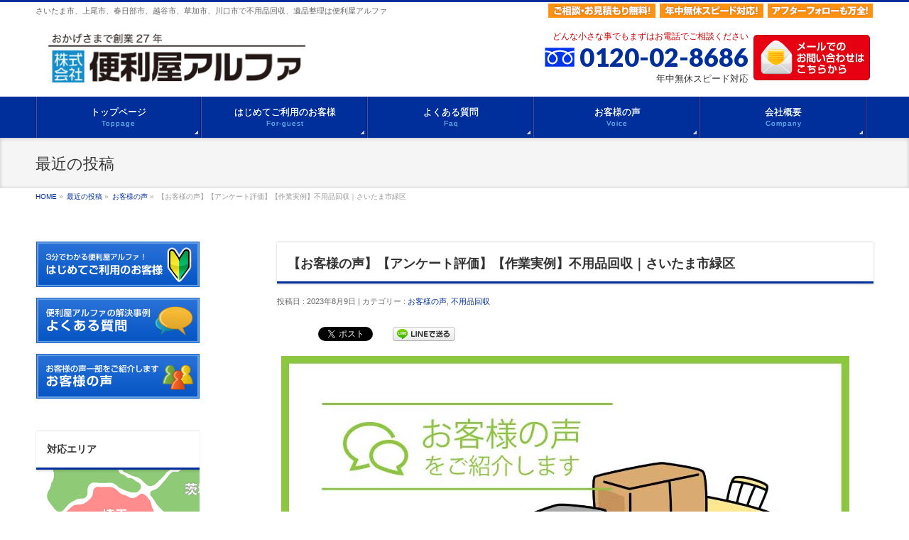

--- FILE ---
content_type: text/html; charset=UTF-8
request_url: https://benriya-alpha.jp/fuyouhin/20230809_voice_fuyouhinkaishu/
body_size: 106231
content:
<!DOCTYPE html>
<!--[if IE]>
<meta http-equiv="X-UA-Compatible" content="IE=Edge">
<![endif]-->
<html xmlns:fb="http://ogp.me/ns/fb#" lang="ja">
<head>
<!-- Google Tag Manager -->
<script>(function(w,d,s,l,i){w[l]=w[l]||[];w[l].push({'gtm.start':
new Date().getTime(),event:'gtm.js'});var f=d.getElementsByTagName(s)[0],
j=d.createElement(s),dl=l!='dataLayer'?'&l='+l:'';j.async=true;j.src=
'https://www.googletagmanager.com/gtm.js?id='+i+dl;f.parentNode.insertBefore(j,f);
})(window,document,'script','dataLayer','GTM-NS35XXV8');</script>
<!-- End Google Tag Manager -->

<!-- Google Tag Manager -->
<script>(function(w,d,s,l,i){w[l]=w[l]||[];w[l].push({'gtm.start':
new Date().getTime(),event:'gtm.js'});var f=d.getElementsByTagName(s)[0],
j=d.createElement(s),dl=l!='dataLayer'?'&l='+l:'';j.async=true;j.src=
'https://www.googletagmanager.com/gtm.js?id='+i+dl;f.parentNode.insertBefore(j,f);
})(window,document,'script','dataLayer','GTM-N8ZJFQF');</script>
<!-- End Google Tag Manager -->

<!-- Google tag (gtag.js) -->
<script async src="https://www.googletagmanager.com/gtag/js?id=G-6TS80F6P04"></script>
<script>
  window.dataLayer = window.dataLayer || [];
  function gtag(){dataLayer.push(arguments);}
  gtag('js', new Date());

  gtag('config', 'G-6TS80F6P04');
</script>

<script>
  document.addEventListener( 'wpcf7mailsent', function( event ) {
    gtag('event', 'submit', {
        'eventCategory': 'Form',
        'eventLabel': 'Contact Form'
    });
  }, false );
</script>

<meta charset="UTF-8" />
<title>【お客様の声】【アンケート評価】【作業実例】不用品回収｜さいたま市緑区 | さいたま市・上尾市・大宮区・浦和区で不用品回収や遺品整理は【便利屋アルファ】</title>
<meta name="description" content="満足度：５/５　★★★★★
【お客様の声】

親切・丁寧・迅速・笑顔がとっても良かったです。
" />
<link rel="icon" href="/favicon.ico">
<link rel="start" href="https://benriya-alpha.jp/wp" title="HOME" />
<link rel="stylesheet" type="text/css" media="all" href="/css/custom.css" />
<!-- BizVektor v1.6.3 -->



<meta id="viewport" name="viewport" content="width=device-width, user-scalable=yes, maximum-scale=1.0, minimum-scale=1.0">
<link href="/article/css/top.css" rel="stylesheet" type="text/css">

<script src="/js/jquery1.7.2.min.js"></script>
<script src="/js/fixHeight.js"></script>
<meta name='robots' content='max-image-preview:large' />
	<style>img:is([sizes="auto" i], [sizes^="auto," i]) { contain-intrinsic-size: 3000px 1500px }</style>
	<meta name="keywords" content="便利屋アルファ,埼玉県,さいたま市,東京都,遺品整理,不用品回収,引っ越し,粗大ごみ,ハウスクリーニング,何でも屋,不用品回収,便利屋アルファ,お客様の声,アンケート評価" />
<link rel='dns-prefetch' href='//html5shiv.googlecode.com' />
<link rel='dns-prefetch' href='//fonts.googleapis.com' />
<link rel="alternate" type="application/rss+xml" title="さいたま市・上尾市・大宮区・浦和区で不用品回収や遺品整理は【便利屋アルファ】 &raquo; フィード" href="https://benriya-alpha.jp/feed/" />
<link rel="alternate" type="application/rss+xml" title="さいたま市・上尾市・大宮区・浦和区で不用品回収や遺品整理は【便利屋アルファ】 &raquo; コメントフィード" href="https://benriya-alpha.jp/comments/feed/" />
<script type="text/javascript" id="wpp-js" src="https://benriya-alpha.jp/wp/wp-content/plugins/wordpress-popular-posts/assets/js/wpp.min.js?ver=7.3.3" data-sampling="0" data-sampling-rate="100" data-api-url="https://benriya-alpha.jp/wp-json/wordpress-popular-posts" data-post-id="17964" data-token="c8395dab39" data-lang="0" data-debug="0"></script>
<script type="text/javascript">
/* <![CDATA[ */
window._wpemojiSettings = {"baseUrl":"https:\/\/s.w.org\/images\/core\/emoji\/16.0.1\/72x72\/","ext":".png","svgUrl":"https:\/\/s.w.org\/images\/core\/emoji\/16.0.1\/svg\/","svgExt":".svg","source":{"concatemoji":"https:\/\/benriya-alpha.jp\/wp\/wp-includes\/js\/wp-emoji-release.min.js?ver=6.8.3"}};
/*! This file is auto-generated */
!function(s,n){var o,i,e;function c(e){try{var t={supportTests:e,timestamp:(new Date).valueOf()};sessionStorage.setItem(o,JSON.stringify(t))}catch(e){}}function p(e,t,n){e.clearRect(0,0,e.canvas.width,e.canvas.height),e.fillText(t,0,0);var t=new Uint32Array(e.getImageData(0,0,e.canvas.width,e.canvas.height).data),a=(e.clearRect(0,0,e.canvas.width,e.canvas.height),e.fillText(n,0,0),new Uint32Array(e.getImageData(0,0,e.canvas.width,e.canvas.height).data));return t.every(function(e,t){return e===a[t]})}function u(e,t){e.clearRect(0,0,e.canvas.width,e.canvas.height),e.fillText(t,0,0);for(var n=e.getImageData(16,16,1,1),a=0;a<n.data.length;a++)if(0!==n.data[a])return!1;return!0}function f(e,t,n,a){switch(t){case"flag":return n(e,"\ud83c\udff3\ufe0f\u200d\u26a7\ufe0f","\ud83c\udff3\ufe0f\u200b\u26a7\ufe0f")?!1:!n(e,"\ud83c\udde8\ud83c\uddf6","\ud83c\udde8\u200b\ud83c\uddf6")&&!n(e,"\ud83c\udff4\udb40\udc67\udb40\udc62\udb40\udc65\udb40\udc6e\udb40\udc67\udb40\udc7f","\ud83c\udff4\u200b\udb40\udc67\u200b\udb40\udc62\u200b\udb40\udc65\u200b\udb40\udc6e\u200b\udb40\udc67\u200b\udb40\udc7f");case"emoji":return!a(e,"\ud83e\udedf")}return!1}function g(e,t,n,a){var r="undefined"!=typeof WorkerGlobalScope&&self instanceof WorkerGlobalScope?new OffscreenCanvas(300,150):s.createElement("canvas"),o=r.getContext("2d",{willReadFrequently:!0}),i=(o.textBaseline="top",o.font="600 32px Arial",{});return e.forEach(function(e){i[e]=t(o,e,n,a)}),i}function t(e){var t=s.createElement("script");t.src=e,t.defer=!0,s.head.appendChild(t)}"undefined"!=typeof Promise&&(o="wpEmojiSettingsSupports",i=["flag","emoji"],n.supports={everything:!0,everythingExceptFlag:!0},e=new Promise(function(e){s.addEventListener("DOMContentLoaded",e,{once:!0})}),new Promise(function(t){var n=function(){try{var e=JSON.parse(sessionStorage.getItem(o));if("object"==typeof e&&"number"==typeof e.timestamp&&(new Date).valueOf()<e.timestamp+604800&&"object"==typeof e.supportTests)return e.supportTests}catch(e){}return null}();if(!n){if("undefined"!=typeof Worker&&"undefined"!=typeof OffscreenCanvas&&"undefined"!=typeof URL&&URL.createObjectURL&&"undefined"!=typeof Blob)try{var e="postMessage("+g.toString()+"("+[JSON.stringify(i),f.toString(),p.toString(),u.toString()].join(",")+"));",a=new Blob([e],{type:"text/javascript"}),r=new Worker(URL.createObjectURL(a),{name:"wpTestEmojiSupports"});return void(r.onmessage=function(e){c(n=e.data),r.terminate(),t(n)})}catch(e){}c(n=g(i,f,p,u))}t(n)}).then(function(e){for(var t in e)n.supports[t]=e[t],n.supports.everything=n.supports.everything&&n.supports[t],"flag"!==t&&(n.supports.everythingExceptFlag=n.supports.everythingExceptFlag&&n.supports[t]);n.supports.everythingExceptFlag=n.supports.everythingExceptFlag&&!n.supports.flag,n.DOMReady=!1,n.readyCallback=function(){n.DOMReady=!0}}).then(function(){return e}).then(function(){var e;n.supports.everything||(n.readyCallback(),(e=n.source||{}).concatemoji?t(e.concatemoji):e.wpemoji&&e.twemoji&&(t(e.twemoji),t(e.wpemoji)))}))}((window,document),window._wpemojiSettings);
/* ]]> */
</script>
<style id='wp-emoji-styles-inline-css' type='text/css'>

	img.wp-smiley, img.emoji {
		display: inline !important;
		border: none !important;
		box-shadow: none !important;
		height: 1em !important;
		width: 1em !important;
		margin: 0 0.07em !important;
		vertical-align: -0.1em !important;
		background: none !important;
		padding: 0 !important;
	}
</style>
<link rel='stylesheet' id='wp-block-library-css' href='https://benriya-alpha.jp/wp/wp-includes/css/dist/block-library/style.min.css?ver=6.8.3' type='text/css' media='all' />
<style id='classic-theme-styles-inline-css' type='text/css'>
/*! This file is auto-generated */
.wp-block-button__link{color:#fff;background-color:#32373c;border-radius:9999px;box-shadow:none;text-decoration:none;padding:calc(.667em + 2px) calc(1.333em + 2px);font-size:1.125em}.wp-block-file__button{background:#32373c;color:#fff;text-decoration:none}
</style>
<style id='global-styles-inline-css' type='text/css'>
:root{--wp--preset--aspect-ratio--square: 1;--wp--preset--aspect-ratio--4-3: 4/3;--wp--preset--aspect-ratio--3-4: 3/4;--wp--preset--aspect-ratio--3-2: 3/2;--wp--preset--aspect-ratio--2-3: 2/3;--wp--preset--aspect-ratio--16-9: 16/9;--wp--preset--aspect-ratio--9-16: 9/16;--wp--preset--color--black: #000000;--wp--preset--color--cyan-bluish-gray: #abb8c3;--wp--preset--color--white: #ffffff;--wp--preset--color--pale-pink: #f78da7;--wp--preset--color--vivid-red: #cf2e2e;--wp--preset--color--luminous-vivid-orange: #ff6900;--wp--preset--color--luminous-vivid-amber: #fcb900;--wp--preset--color--light-green-cyan: #7bdcb5;--wp--preset--color--vivid-green-cyan: #00d084;--wp--preset--color--pale-cyan-blue: #8ed1fc;--wp--preset--color--vivid-cyan-blue: #0693e3;--wp--preset--color--vivid-purple: #9b51e0;--wp--preset--gradient--vivid-cyan-blue-to-vivid-purple: linear-gradient(135deg,rgba(6,147,227,1) 0%,rgb(155,81,224) 100%);--wp--preset--gradient--light-green-cyan-to-vivid-green-cyan: linear-gradient(135deg,rgb(122,220,180) 0%,rgb(0,208,130) 100%);--wp--preset--gradient--luminous-vivid-amber-to-luminous-vivid-orange: linear-gradient(135deg,rgba(252,185,0,1) 0%,rgba(255,105,0,1) 100%);--wp--preset--gradient--luminous-vivid-orange-to-vivid-red: linear-gradient(135deg,rgba(255,105,0,1) 0%,rgb(207,46,46) 100%);--wp--preset--gradient--very-light-gray-to-cyan-bluish-gray: linear-gradient(135deg,rgb(238,238,238) 0%,rgb(169,184,195) 100%);--wp--preset--gradient--cool-to-warm-spectrum: linear-gradient(135deg,rgb(74,234,220) 0%,rgb(151,120,209) 20%,rgb(207,42,186) 40%,rgb(238,44,130) 60%,rgb(251,105,98) 80%,rgb(254,248,76) 100%);--wp--preset--gradient--blush-light-purple: linear-gradient(135deg,rgb(255,206,236) 0%,rgb(152,150,240) 100%);--wp--preset--gradient--blush-bordeaux: linear-gradient(135deg,rgb(254,205,165) 0%,rgb(254,45,45) 50%,rgb(107,0,62) 100%);--wp--preset--gradient--luminous-dusk: linear-gradient(135deg,rgb(255,203,112) 0%,rgb(199,81,192) 50%,rgb(65,88,208) 100%);--wp--preset--gradient--pale-ocean: linear-gradient(135deg,rgb(255,245,203) 0%,rgb(182,227,212) 50%,rgb(51,167,181) 100%);--wp--preset--gradient--electric-grass: linear-gradient(135deg,rgb(202,248,128) 0%,rgb(113,206,126) 100%);--wp--preset--gradient--midnight: linear-gradient(135deg,rgb(2,3,129) 0%,rgb(40,116,252) 100%);--wp--preset--font-size--small: 13px;--wp--preset--font-size--medium: 20px;--wp--preset--font-size--large: 36px;--wp--preset--font-size--x-large: 42px;--wp--preset--spacing--20: 0.44rem;--wp--preset--spacing--30: 0.67rem;--wp--preset--spacing--40: 1rem;--wp--preset--spacing--50: 1.5rem;--wp--preset--spacing--60: 2.25rem;--wp--preset--spacing--70: 3.38rem;--wp--preset--spacing--80: 5.06rem;--wp--preset--shadow--natural: 6px 6px 9px rgba(0, 0, 0, 0.2);--wp--preset--shadow--deep: 12px 12px 50px rgba(0, 0, 0, 0.4);--wp--preset--shadow--sharp: 6px 6px 0px rgba(0, 0, 0, 0.2);--wp--preset--shadow--outlined: 6px 6px 0px -3px rgba(255, 255, 255, 1), 6px 6px rgba(0, 0, 0, 1);--wp--preset--shadow--crisp: 6px 6px 0px rgba(0, 0, 0, 1);}:where(.is-layout-flex){gap: 0.5em;}:where(.is-layout-grid){gap: 0.5em;}body .is-layout-flex{display: flex;}.is-layout-flex{flex-wrap: wrap;align-items: center;}.is-layout-flex > :is(*, div){margin: 0;}body .is-layout-grid{display: grid;}.is-layout-grid > :is(*, div){margin: 0;}:where(.wp-block-columns.is-layout-flex){gap: 2em;}:where(.wp-block-columns.is-layout-grid){gap: 2em;}:where(.wp-block-post-template.is-layout-flex){gap: 1.25em;}:where(.wp-block-post-template.is-layout-grid){gap: 1.25em;}.has-black-color{color: var(--wp--preset--color--black) !important;}.has-cyan-bluish-gray-color{color: var(--wp--preset--color--cyan-bluish-gray) !important;}.has-white-color{color: var(--wp--preset--color--white) !important;}.has-pale-pink-color{color: var(--wp--preset--color--pale-pink) !important;}.has-vivid-red-color{color: var(--wp--preset--color--vivid-red) !important;}.has-luminous-vivid-orange-color{color: var(--wp--preset--color--luminous-vivid-orange) !important;}.has-luminous-vivid-amber-color{color: var(--wp--preset--color--luminous-vivid-amber) !important;}.has-light-green-cyan-color{color: var(--wp--preset--color--light-green-cyan) !important;}.has-vivid-green-cyan-color{color: var(--wp--preset--color--vivid-green-cyan) !important;}.has-pale-cyan-blue-color{color: var(--wp--preset--color--pale-cyan-blue) !important;}.has-vivid-cyan-blue-color{color: var(--wp--preset--color--vivid-cyan-blue) !important;}.has-vivid-purple-color{color: var(--wp--preset--color--vivid-purple) !important;}.has-black-background-color{background-color: var(--wp--preset--color--black) !important;}.has-cyan-bluish-gray-background-color{background-color: var(--wp--preset--color--cyan-bluish-gray) !important;}.has-white-background-color{background-color: var(--wp--preset--color--white) !important;}.has-pale-pink-background-color{background-color: var(--wp--preset--color--pale-pink) !important;}.has-vivid-red-background-color{background-color: var(--wp--preset--color--vivid-red) !important;}.has-luminous-vivid-orange-background-color{background-color: var(--wp--preset--color--luminous-vivid-orange) !important;}.has-luminous-vivid-amber-background-color{background-color: var(--wp--preset--color--luminous-vivid-amber) !important;}.has-light-green-cyan-background-color{background-color: var(--wp--preset--color--light-green-cyan) !important;}.has-vivid-green-cyan-background-color{background-color: var(--wp--preset--color--vivid-green-cyan) !important;}.has-pale-cyan-blue-background-color{background-color: var(--wp--preset--color--pale-cyan-blue) !important;}.has-vivid-cyan-blue-background-color{background-color: var(--wp--preset--color--vivid-cyan-blue) !important;}.has-vivid-purple-background-color{background-color: var(--wp--preset--color--vivid-purple) !important;}.has-black-border-color{border-color: var(--wp--preset--color--black) !important;}.has-cyan-bluish-gray-border-color{border-color: var(--wp--preset--color--cyan-bluish-gray) !important;}.has-white-border-color{border-color: var(--wp--preset--color--white) !important;}.has-pale-pink-border-color{border-color: var(--wp--preset--color--pale-pink) !important;}.has-vivid-red-border-color{border-color: var(--wp--preset--color--vivid-red) !important;}.has-luminous-vivid-orange-border-color{border-color: var(--wp--preset--color--luminous-vivid-orange) !important;}.has-luminous-vivid-amber-border-color{border-color: var(--wp--preset--color--luminous-vivid-amber) !important;}.has-light-green-cyan-border-color{border-color: var(--wp--preset--color--light-green-cyan) !important;}.has-vivid-green-cyan-border-color{border-color: var(--wp--preset--color--vivid-green-cyan) !important;}.has-pale-cyan-blue-border-color{border-color: var(--wp--preset--color--pale-cyan-blue) !important;}.has-vivid-cyan-blue-border-color{border-color: var(--wp--preset--color--vivid-cyan-blue) !important;}.has-vivid-purple-border-color{border-color: var(--wp--preset--color--vivid-purple) !important;}.has-vivid-cyan-blue-to-vivid-purple-gradient-background{background: var(--wp--preset--gradient--vivid-cyan-blue-to-vivid-purple) !important;}.has-light-green-cyan-to-vivid-green-cyan-gradient-background{background: var(--wp--preset--gradient--light-green-cyan-to-vivid-green-cyan) !important;}.has-luminous-vivid-amber-to-luminous-vivid-orange-gradient-background{background: var(--wp--preset--gradient--luminous-vivid-amber-to-luminous-vivid-orange) !important;}.has-luminous-vivid-orange-to-vivid-red-gradient-background{background: var(--wp--preset--gradient--luminous-vivid-orange-to-vivid-red) !important;}.has-very-light-gray-to-cyan-bluish-gray-gradient-background{background: var(--wp--preset--gradient--very-light-gray-to-cyan-bluish-gray) !important;}.has-cool-to-warm-spectrum-gradient-background{background: var(--wp--preset--gradient--cool-to-warm-spectrum) !important;}.has-blush-light-purple-gradient-background{background: var(--wp--preset--gradient--blush-light-purple) !important;}.has-blush-bordeaux-gradient-background{background: var(--wp--preset--gradient--blush-bordeaux) !important;}.has-luminous-dusk-gradient-background{background: var(--wp--preset--gradient--luminous-dusk) !important;}.has-pale-ocean-gradient-background{background: var(--wp--preset--gradient--pale-ocean) !important;}.has-electric-grass-gradient-background{background: var(--wp--preset--gradient--electric-grass) !important;}.has-midnight-gradient-background{background: var(--wp--preset--gradient--midnight) !important;}.has-small-font-size{font-size: var(--wp--preset--font-size--small) !important;}.has-medium-font-size{font-size: var(--wp--preset--font-size--medium) !important;}.has-large-font-size{font-size: var(--wp--preset--font-size--large) !important;}.has-x-large-font-size{font-size: var(--wp--preset--font-size--x-large) !important;}
:where(.wp-block-post-template.is-layout-flex){gap: 1.25em;}:where(.wp-block-post-template.is-layout-grid){gap: 1.25em;}
:where(.wp-block-columns.is-layout-flex){gap: 2em;}:where(.wp-block-columns.is-layout-grid){gap: 2em;}
:root :where(.wp-block-pullquote){font-size: 1.5em;line-height: 1.6;}
</style>
<link rel='stylesheet' id='font-awesome-css' href='https://benriya-alpha.jp/wp/wp-content/plugins/arconix-shortcodes/includes/css/font-awesome.min.css?ver=4.6.3' type='text/css' media='all' />
<link rel='stylesheet' id='arconix-shortcodes-css' href='https://benriya-alpha.jp/wp/wp-content/plugins/arconix-shortcodes/includes/css/arconix-shortcodes.min.css?ver=2.1.18' type='text/css' media='all' />
<link rel='stylesheet' id='contact-form-7-css' href='https://benriya-alpha.jp/wp/wp-content/plugins/contact-form-7/includes/css/styles.css?ver=6.1' type='text/css' media='all' />
<link rel='stylesheet' id='toc-screen-css' href='https://benriya-alpha.jp/wp/wp-content/plugins/table-of-contents-plus/screen.min.css?ver=2411.1' type='text/css' media='all' />
<link rel='stylesheet' id='wordpress-popular-posts-css-css' href='https://benriya-alpha.jp/wp/wp-content/plugins/wordpress-popular-posts/assets/css/wpp.css?ver=7.3.3' type='text/css' media='all' />
<link rel='stylesheet' id='Biz_Vektor_common_style-css' href='https://benriya-alpha.jp/wp/wp-content/themes/biz-vektor/css/bizvektor_common_min.css?ver=20141106' type='text/css' media='all' />
<link rel='stylesheet' id='Biz_Vektor_Design_style-css' href='https://benriya-alpha.jp/wp/wp-content/themes/biz-vektor/design_skins/002/002.css?ver=6.8.3' type='text/css' media='all' />
<link rel='stylesheet' id='Biz_Vektor_plugin_sns_style-css' href='https://benriya-alpha.jp/wp/wp-content/themes/biz-vektor/plugins/sns/style_bizvektor_sns.css?ver=6.8.3' type='text/css' media='all' />
<link rel='stylesheet' id='Biz_Vektor_add_web_fonts-css' href='https://fonts.googleapis.com/css?family=Droid+Sans%3A700%7CLato%3A900%7CAnton&#038;ver=6.8.3' type='text/css' media='all' />
<link rel='stylesheet' id='tablepress-default-css' href='https://benriya-alpha.jp/wp/wp-content/plugins/tablepress/css/build/default.css?ver=3.1.3' type='text/css' media='all' />
<script type="text/javascript" src="https://benriya-alpha.jp/wp/wp-includes/js/jquery/jquery.min.js?ver=3.7.1" id="jquery-core-js"></script>
<script type="text/javascript" src="https://benriya-alpha.jp/wp/wp-includes/js/jquery/jquery-migrate.min.js?ver=3.4.1" id="jquery-migrate-js"></script>
<script type="text/javascript" src="//html5shiv.googlecode.com/svn/trunk/html5.js" id="html5shiv-js"></script>
<link rel="https://api.w.org/" href="https://benriya-alpha.jp/wp-json/" /><link rel="alternate" title="JSON" type="application/json" href="https://benriya-alpha.jp/wp-json/wp/v2/posts/17964" /><link rel="EditURI" type="application/rsd+xml" title="RSD" href="https://benriya-alpha.jp/wp/xmlrpc.php?rsd" />
<link rel="canonical" href="https://benriya-alpha.jp/fuyouhin/20230809_voice_fuyouhinkaishu/" />
<link rel='shortlink' href='https://benriya-alpha.jp/?p=17964' />
<link rel="alternate" title="oEmbed (JSON)" type="application/json+oembed" href="https://benriya-alpha.jp/wp-json/oembed/1.0/embed?url=https%3A%2F%2Fbenriya-alpha.jp%2Ffuyouhin%2F20230809_voice_fuyouhinkaishu%2F" />
<link rel="alternate" title="oEmbed (XML)" type="text/xml+oembed" href="https://benriya-alpha.jp/wp-json/oembed/1.0/embed?url=https%3A%2F%2Fbenriya-alpha.jp%2Ffuyouhin%2F20230809_voice_fuyouhinkaishu%2F&#038;format=xml" />
            <style id="wpp-loading-animation-styles">@-webkit-keyframes bgslide{from{background-position-x:0}to{background-position-x:-200%}}@keyframes bgslide{from{background-position-x:0}to{background-position-x:-200%}}.wpp-widget-block-placeholder,.wpp-shortcode-placeholder{margin:0 auto;width:60px;height:3px;background:#dd3737;background:linear-gradient(90deg,#dd3737 0%,#571313 10%,#dd3737 100%);background-size:200% auto;border-radius:3px;-webkit-animation:bgslide 1s infinite linear;animation:bgslide 1s infinite linear}</style>
            <!-- [ BizVektor OGP ] -->
<meta property="og:site_name" content="さいたま市・上尾市・大宮区・浦和区で不用品回収や遺品整理は【便利屋アルファ】" />
<meta property="og:url" content="https://benriya-alpha.jp/fuyouhin/20230809_voice_fuyouhinkaishu/" />
<meta property="fb:app_id" content="" />
<meta property="og:type" content="article" />
<meta property="og:image" content="https://benriya-alpha.jp/wp/wp-content/uploads/2023/08/20230809.jpg" />
<meta property="og:title" content="【お客様の声】【アンケート評価】【作業実例】不用品回収｜さいたま市緑区 | さいたま市・上尾市・大宮区・浦和区で不用品回収や遺品整理は【便利屋アルファ】" />
<meta property="og:description" content="&lt;p class=&quot;f14&quot;&gt;&lt;span class=&quot;bb orange&quot;&gt;満足度：５/５　★★★★★&lt;/span&gt;&lt;/p&gt;
&lt;p class=&quot;f14 bb&quot;&gt;【お客様の声】&lt;/p&gt;
&lt;p&gt;
親切・丁寧・迅速・笑顔がとっても良かったです。
&lt;/p&gt;" />
<!-- [ /BizVektor OGP ] -->
<!--[if lte IE 8]>
<link rel="stylesheet" type="text/css" media="all" href="https://benriya-alpha.jp/wp/wp-content/themes/biz-vektor/design_skins/002/002_oldie.css" />
<![endif]-->
<link rel="pingback" href="https://benriya-alpha.jp/wp/xmlrpc.php" />

<!-- BEGIN: WP Social Bookmarking Light HEAD --><script>
    (function (d, s, id) {
        var js, fjs = d.getElementsByTagName(s)[0];
        if (d.getElementById(id)) return;
        js = d.createElement(s);
        js.id = id;
        js.src = "//connect.facebook.net/en_US/sdk.js#xfbml=1&version=v2.7";
        fjs.parentNode.insertBefore(js, fjs);
    }(document, 'script', 'facebook-jssdk'));
</script>
<style type="text/css">.wp_social_bookmarking_light{
    border: 0 !important;
    padding: 10px 0 20px 0 !important;
    margin: 0 !important;
}
.wp_social_bookmarking_light div{
    float: left !important;
    border: 0 !important;
    padding: 0 !important;
    margin: 0 5px 0px 0 !important;
    min-height: 30px !important;
    line-height: 18px !important;
    text-indent: 0 !important;
}
.wp_social_bookmarking_light img{
    border: 0 !important;
    padding: 0;
    margin: 0;
    vertical-align: top !important;
}
.wp_social_bookmarking_light_clear{
    clear: both !important;
}
#fb-root{
    display: none;
}
.wsbl_twitter{
    width: 100px;
}
.wsbl_facebook_like iframe{
    max-width: none !important;
}
.wsbl_pinterest a{
    border: 0px !important;
}
</style>
<!-- END: WP Social Bookmarking Light HEAD -->
		<style type="text/css">
/* FontNormal */
a,
a:hover,
a:active,
#header #headContact #headContactTel,
#gMenu .menu li a span,
#content h4,
#content h5,
#content dt,
#content .child_page_block h4 a:hover,
#content .child_page_block p a:hover,
.paging span,
.paging a,
#content .infoList ul li .infoTxt a:hover,
#content .infoList .infoListBox div.entryTxtBox h4.entryTitle a,
#footerSiteMap .menu a:hover,
#topPr h3 a:hover,
#topPr .topPrDescription a:hover,
#content ul.linkList li a:hover,
#content .childPageBox ul li.current_page_item a,
#content .childPageBox ul li.current_page_item ul li a:hover,
#content .childPageBox ul li a:hover,
#content .childPageBox ul li.current_page_item a	{ color:#002f9c;}

/* bg */
::selection			{ background-color:#002f9c;}
::-moz-selection	{ background-color:#002f9c;}
/* bg */
#gMenu .assistive-text,
#content .mainFootContact .mainFootBt a,
.paging span.current,
.paging a:hover,
#content .infoList .infoCate a:hover,
.sideTower li.sideBnr#sideContact a,
form#searchform input#searchsubmit,
#pagetop a:hover,
a.btn,
.linkBtn a,
input[type=button],
input[type=submit]	{ background-color:#002f9c;}

/* border */
#searchform input[type=submit],
p.form-submit input[type=submit],
form#searchform input#searchsubmit,
#content form input.wpcf7-submit,
#confirm-button input,
a.btn,
.linkBtn a,
input[type=button],
input[type=submit],
.moreLink a,
#headerTop,
#content h3,
#content .child_page_block h4 a,
.paging span,
.paging a,
form#searchform input#searchsubmit	{ border-color:#002f9c;}

#gMenu	{ border-top-color:#002f9c;}
#content h2,
#content h1.contentTitle,
#content h1.entryPostTitle,
.sideTower .localHead,
#topPr h3 a	{ border-bottom-color:#002f9c; }

@media (min-width: 770px) {
#gMenu { border-top-color:#eeeeee;}
#gMenu	{ border-bottom-color:#002f9c; }
#footMenu .menu li a:hover	{ color:#002f9c; }
}
		</style>
<!--[if lte IE 8]>
<style type="text/css">
#gMenu	{ border-bottom-color:#002f9c; }
#footMenu .menu li a:hover	{ color:#002f9c; }
</style>
<![endif]-->
<style type="text/css">
/*-------------------------------------------*/
/*	menu divide
/*-------------------------------------------*/
@media (min-width: 970px) {
#gMenu .menu > li { width:189px; text-align:center; }
#gMenu .menu > li.current_menu_item,
#gMenu .menu > li.current-menu-ancestor,
#gMenu .menu > li.current_page_item,
#gMenu .menu > li.current_page_ancestor,
#gMenu .menu > li.current-page-ancestor { width:193px; }
}
</style>
<!--[if lte IE 8]>
<style type="text/css">
#gMenu .menu li { width:189px; text-align:center; }
#gMenu .menu li.current_page_item,
#gMenu .menu li.current_page_ancestor { width:193px; }
</style>
<![endif]-->
<style type="text/css">
/*-------------------------------------------*/
/*	font
/*-------------------------------------------*/
h1,h2,h3,h4,h4,h5,h6,#header #site-title,#pageTitBnr #pageTitInner #pageTit,#content .leadTxt,#sideTower .localHead {font-family: "ヒラギノ角ゴ Pro W3","Hiragino Kaku Gothic Pro","メイリオ",Meiryo,Osaka,"ＭＳ Ｐゴシック","MS PGothic",sans-serif; }
#pageTitBnr #pageTitInner #pageTit { font-weight:lighter; }
#gMenu .menu li a strong {font-family: "ヒラギノ角ゴ Pro W3","Hiragino Kaku Gothic Pro","メイリオ",Meiryo,Osaka,"ＭＳ Ｐゴシック","MS PGothic",sans-serif; }
</style>
<link rel="stylesheet" href="https://benriya-alpha.jp/wp/wp-content/themes/biz-vektor/style.css" type="text/css" media="all" />
<style type="text/css">
#header { padding-top: 12px; }
#headerTop { background:#FFF; }
#headerTop #site-description { font-size:11px; background:url(/common/header_bg.png) no-repeat right top; }
#header #site-title a img { max-height:82px; }
#header #site-title { padding-bottom: 12px; }
#header #headContact #headContactTxt { font-size:12px; color:#C00; line-height: 1.8em; }
#header #headContact #headContactTime { font-size:13px; line-height: 1.8em; }
#header #headContactInner { padding: 2px 2px 2px 2px; /* background:url(/common/tel_bg.png) no-repeat left top; */ min-height:82px; float:left; }
#header #headContact #headContactTel { font-size:36px; margin:5px auto; }
#header #headContact #headContactTel img { vertical-align:baseline; }
#header #headMail { float:right; margin:10px 5px 0px 5px; }
#header p.sptxt { display:none; }
#siteBottom { padding-bottom:10px; background:#002f9c; border:none; }
#footer { background:#002f9c; border:none; /* display:none; */ }
#footerInner, #footMenu { display:none; }
#footer #footContactInner { display:none; padding: 1%; }
#footer #footContact #footContactTxt { font-size:12px; color:#C00; line-height: 1.8em; }
#footer #footContact #footContactTel { font-size:34px; margin:5px auto; }
#footer #footContact #footContactTel img { vertical-align:baseline; }
#topMainBnr { background:#ffeb00; }
#topMainBnrFrame { border: none; box-shadow: none; }
.flexslider { background: none; }

#content form#searchform input#s { width:60%; }

#content #topInfo, #content #topBlog { margin-bottom: 20px;}

.centerBox { text-align:center; }

.click {
padding:8px 20px;
background:#08bbb8;
font-size:14px;
margin:10px auto;
text-decoration:none;
text-align:center;
display: inline-flex;
font-weight:bold;
color: #FFF;
-webkit-transition: all 1s ease;
-moz-transition: all 1s ease;
-o-transition: all 1s ease;
border-radius: 2px;
-webkit-border-radius: 2px;
-moz-border-radius: 2px;
}

.click:hover{
color:#000;
background:#EEE;
border-radius: 2px;
-webkit-border-radius: 2px;
-moz-border-radius: 2px;
}

.marker7{ color:#111; background:linear-gradient(transparent 30%, #ffb6c1 30%); font-weight:bold; }

#content #topBlog h2 { padding: 10px 10px 10px 14px;}

/* アコーディオン */
/*Question*/
.question {
	color: #f5618c;
	font-size:16px;
	/* font-weight:bold; */
	position: relative;
	background: #fff;
	margin: 0 0 10px 0;
	padding: 1% 1% 1% 1%;
	display: block;
	width:94%;
        line-height:1.6;
	cursor: pointer;
}
/*Answer*/
.answers {
	border: 1px dashed #1e82ea;
	padding: 0px 2%;
	margin: 0 0 10px;
	width:94%!important;
	height: 0;
	overflow: hidden;
	z-index: -1;
	position: relative;
	opacity: 0;
	background: #fff;
	-webkit-transition: .8s ease;
	-moz-transition: .8s ease;
	-o-transition: .8s ease;
	transition: .8s ease;
}
.questions:checked ~ .answers{
	height: auto;
	opacity: 1;
	padding: 2% 2% 2% 2%;
}
/*FAQ Toggle*/
.plus {
	color: #1e82ea;
	position: absolute;
	margin-left: 0px;
	z-index: 5;
	font-size: 2.5em;
	line-height: 100%;
	-webkit-user-select: none;    
	-moz-user-select: none;
	-ms-user-select: none;
	-o-user-select: none;
	user-select: none;
	-webkit-transition: .8s ease;
	-moz-transition: .8s ease;
	-o-transition: .8s ease;
	transition: .8s ease;
display:none;
}
.questions:checked ~ .plus {
	-webkit-transform: rotate(45deg);
	-moz-transform: rotate(45deg);
	-o-transform: rotate(45deg);
	transform: rotate(45deg);
}
.questions {
	display: none;	
}

#main #content .haikei { padding:20px 10px 10px 10px; background:#ebf1ff; margin-bottom:30px; }

#main #content ul.alpha { padding:15px; background:#ebf1ff; margin-bottom:30px; }
#main #content ul.alpha::before { content:"〔目次〕"; color:#000; margin:0.5em; }
#main #content ul.alpha li { list-style:none; }
#main #content ul.alpha li::before { content:"▶"; color:#000; margin-right:0.5em; }

ul.mokuji { }
ul.mokuji li { list-style:none; }
ul.mokuji li::before { content:"▼"; color:#00FF00; margin-right:1em; }

ul.arrow { }
ul.arrow li { list-style:none; }
ul.arrow li::before { content:"▷"; }

ul.maru { }
ul.maru li { list-style:none; }
ul.maru li::before { content:"◎"; color:#00FF00; margin-right:1em; }

ul.sns { margin:10px auto; display:inline-block; }
ul.sns li { list-style:none; padding:10px; display:inline-block; }




ul.check { }
ul.check li { list-style:none; font-size:18px; padding:10px !important; background:#ebf1ff; border-radius:4px; }



.sp { display:none !important; }
.pc { display:inline-block !important; }

#content h2.basic_g {
    line-height: 50px;
    text-shadow: none;
    color: #FFFFFF;
    border: 0px;
    background:#92d050;
    font-size: 16px;
    position: relative;
    padding-top: 0px;
    padding-right: 5px;
    padding-bottom: 0px;
    padding-left: 15px;
    margin-bottom: 15px;

}
#content h2.basic_g span { font-size:60%; padding:0 0.5em; }

form input[type="tel"] {
    position: relative;
    overflow: hidden;
    padding: 5px 10px;
    margin: 5px 5px 5px 0;
    background:#f9f9f9;
    border:none;
    border:1px solid #ccc;
}
#content form input.wpcf7-submit { background:#92d050; border:1px solid #92d050; padding:10px 40px; font-size:20px; }

#content form span.wpcf7-form-control-wrap .wpcf7-list-item { display:block; float:none; }

#content h3.nobd { border:none; box-shadow:none; padding:10px; margin-bottom:15px; }
#content h3.st { font-size:24px; background:none; border:none; box-shadow:none; padding:10px 0px; }
#content h4.st { font-size:18px; background:none; color:#111; border:none; box-shadow:none; padding:10px 0px; margin:10px 0px; }

#content h4.top { margin-top:0px; }
#content .S_BOX p.center14 { text-align:center; font-size:14px; }

#content h3.d2 { box-shadow:none; padding:10px 5px; background:none; border-left:none; border-top:2px solid #ccc; border-bottom:2px solid #ccc; text-align:center; font-weight:bold; margin-bottom:15px; }
#content h3.d2 span { display:block; font-size:80%; }
#content h4.simple { color:#000; margin:5px auto 10px auto; border:none; padding:5px; }
#content h4.nobd { color:#111; border:none; background:#DDD; padding:10px; }

.banner { text-align:center; }
.banner img { max-width:100%; margin:0px auto; }
.blueBox { padding:15px; background:#dae3f3; margin-bottom:15px; }

#content h5.top { margin-top:0px; }
#content h5.top span { color:#444; font-weight:normal; font-size:80%; }

#content p.under { font-size:16px; font-weight:bold; text-decoration:underline; }

.sptel { display:none; }
.pctel { display:block; }

/* gMenu */
#gMenu { background:#002f9c; border:none; }
#gMenu .menu { border:none; background:url("/common/nav_line.png") no-repeat scroll left center; }
#gMenu .menu li { width:234px; background:url("/common/nav_line.png") no-repeat scroll right center; text-shadow: 0px 0px 0px; box-shadow: inset 0px 0px 0px #FFF;}
#gMenu .menu li a { font-weight: normal; padding:13px 12px; color:#FFF; border: none; box-shadow: none; }
#gMenu .menu li a strong { font-weight: normal; }
#gMenu .menu li a:hover { background:none; text-shadow: 1px 1px 1px #418211; border: none; }
#footMenu .menu li a { color:#111; line-height:1.2em; padding: 0px 10px; margin:5px 0px; }
#gMenu .menu li a span { color: #5ea6e1; }
/* #main #container #content { width: 700px; } */
#gMenu .menu > li.current_menu_item, #gMenu .menu > li.current-menu-ancestor, #gMenu .menu > li.current_page_item, #gMenu .menu > li.current_page_ancestor, #gMenu .menu > li.current-page-ancestor { width:234px; }

.arconix-toggle-title { color:#2ea2cc; font-weight:bold; }
a { text-decoration: none; }
#content .W_BOX ul.display-posts-listing li { list-style:none; }
#content .I_BOX ul.check li { list-style:none; }
textarea {  
    padding-left: 3px;  
    width: 91%;  
}



#content .I_BOX2 {
	line-height:2em;
	margin-bottom:10px;
	padding:10px 20px;
	color: #161616;
	-webkit-box-shadow: 0 0 5px 0 #EDEDED, inset 0 0 0px 0px #FFFFFF;
	-moz-box-shadow: 0 0 5px 0 #EDEDED, inset 0 0 0px 0px #FFFFFF;
	box-shadow: 0 0 5px 0 #EDEDED, inset 0 0 0px 0px #FFFFFF;
	border: 2px #002f9c solid;
	border-radius: 6px;        /* CSS3草案 */
	-webkit-border-radius: 6px;    /* Safari,Google Chrome用 */
	-moz-border-radius: 6px;   /* Firefox用 */
	font-size:12px;
	position:relative;            /* 要らなかったがPIEを動作させるために追加 */
	behavior: url(/common/PIE.htc);	      /* CSS3 PIE */
}
#content .I_BOX2 h3 { background:#002f9c; color:#FFF; font-size:20px; margin: 0px auto; padding:10px 10px 10px 90px; position:relative; }
#content .I_BOX2 h3 img { position:absolute; bottom:0px; left: 10px; z-index:2; }
#content .I_BOX2 h4 { margin: 0px auto; padding:10px 10px 10px 20px; position:relative; }
#content .I_BOX2 ul li { font-size:14px; }
#content p { font-size:16px; line-height:1.5; }
#content p.ct { text-align:center; }
#content p.cl { text-align:center; }
#content h6 { font-size:18px; line-height:1.5; }

.f11 { font-size:11px !important; }
#content p.small { font-size:10px; line-height:1.5; }
p.free_d { font-size:40px; font-weight:bold; color:#002f9c; text-align:center; }
p.free_d img { vertical-align:middle; }
p.free_d2 { font-size:40px; font-weight:bold; color:#c00; text-align:center; background:#FFFF00; }
p.free_d2 span { font-size:14px; color:#000; }
p.free_d2 img { vertical-align:middle; }
.mail_bt {
    background-color: #C00;
    background-image: linear-gradient(to bottom, #C00, #C00);
    border: 1px solid #FF0000;
    color: #FFF;
    display: block;
    font-size: 18px;
    font-weight: bold;
    height: 40px;
    line-height: 40px;
    text-align: center;
    text-decoration: none;
}
.mail_bt:hover {
    background-color: #f28600;
    background-image: linear-gradient(to bottom, #f28600, #f1bb03);
    border: 1px solid #fed74e;
    color: #fff;
}

/***********************/
/* _bt系 */
/***********************/
.contactBox { margin:5px auto; text-align:center; }

.contact_bt {
width:100%;
padding:8px 0px;
margin:5px auto;
border:1px solid #C00;
background:#FF0000;
font-size:16px;
margin:0px auto;
text-decoration:none;
text-align:center !important;
display: block;
font-weight:bold;
color: #FFF;
-webkit-transition: all 1s ease;
-moz-transition: all 1s ease;
-o-transition: all 1s ease;
border-radius: 2px;
-webkit-border-radius: 2px;
-moz-border-radius: 2px;
}

.contact_bt:hover{
color:#FFF;
border:1px solid #024fab;
background:#0a67c9;
border-radius: 2px;
-webkit-border-radius: 2px;
-moz-border-radius: 2px;
}

#content .infoList .rssBtn { display: none; }

#main #container #thirdTower { margin-right:0px; margin-left:15px; }
#main #container #thirdTower { float:right; position:relative; width:220px; }

/***** 吹き出し ******/
.arrow_box {
	position: relative;
	background: #fafafa;
	border: 4px solid #0d5dfc;
        border-radius:6px;
        padding:15px;
}
.arrow_box:after, .arrow_box:before {
	right: 100%;
	top: 50%;
	border: solid transparent;
	content: " ";
	height: 0;
	width: 0;
	position: absolute;
	pointer-events: none;
}

.arrow_box:after {
	border-color: rgba(250, 250, 250, 0);
	border-right-color: #fafafa;
	border-width: 20px;
	margin-top: -20px;
}
.arrow_box:before {
	border-color: rgba(13, 93, 252, 0);
	border-right-color: #0d5dfc;
	border-width: 26px;
	margin-top: -26px;
}

/***** 吹き出し反対 ******/
.arrow_box2 {
	position: relative;
	background: #FFF;
	border: 4px solid #c2e1f5;
        border-radius:6px;
        padding:15px;
font-size:20px;
line-height:1.7;
}
.arrow_box2:after, .arrow_box2:before {
	left: 100%;
	top: 50%;
	border: solid transparent;
	content: " ";
	height: 0;
	width: 0;
	position: absolute;
	pointer-events: none;
}

.arrow_box2:after {
	border-color: rgba(136, 183, 213, 0);
	border-left-color: #FFF;
	border-width: 20px;
	margin-top: -20px;
}
.arrow_box2:before {
	border-color: rgba(194, 225, 245, 0);
	border-left-color: #c2e1f5;
	border-width: 26px;
	margin-top: -26px;
}

.L30 { width:30%; float:left; }
.R70 { width:65%; float:right; padding-left:5%; }
.L50 { width:45%; float:left; padding-right:5%; }
.R50 { width:45%; float:right; }
.L70 { width:65%; float:left; padding-right:5%; }
.R30 { width:30%; float:right; }

.L_BOX {
	width:48.5%;
	float:left;
	margin:0px auto 0px auto;
}
.R_BOX {
	width:48.5%;
	float:right;
	margin:0px auto 0px auto;
}
.L_BOX img, .R_BOX img { max-width:100%; }

/* テーブルセル要素 */
.tcBox { border-collapse: separate; border-spacing: 10px 5px; display:table; table-layout: fixed; width:100%; }
.tcBox .block { display:table-cell; vertical-align:top; text-align:center; border:0px solid #DDD; padding:0px; background:#FFF; position:relative; }
.tcBox .block img { max-width:100%; }
.tcBox .block span { position:absolute; top:20px; left:40px; z-index:100; }
.tcBox .block h3 { border:none; padding:0px; margin:10px auto; }
.tcBox .block p { margin-bottom:10px; }
.tcBox .block p.lt { text-align:left; }
.tcBox .block ul.lt li { text-align:left; }


#content .A_BOX {
    background: #F7F7F7;
    padding: 2%;
    width: 95.6%;
    -webkit-box-shadow: 0 0 5px 0 #ccc, inset 0px 0px 0px 4px #FFF;
    -moz-box-shadow: 0 0 5px 0 #ccc, inset 0px 0px 0px 4px #FFF;
    box-shadow: 0 0 5px 0 #ccc, inset 0px 0px 0px 4px #FFF;
    border: 1px solid #E0E0E0;
    border-radius: 1px;
    -webkit-border-radius: 1px;
    -moz-border-radius: 1px;
    position: relative;
    behavior: url(/common/PIE.htc);
    z-index: 0;
    margin-top: 2%;
    margin-right: auto;
    margin-bottom: 3%;
    margin-left: auto;
}

#content .A_BOX p:last-child { margin-bottom:0px; }

.pinkBox { border-collapse: separate; border-spacing: 10px 5px; display:table; table-layout: fixed; width:100%; }
.pinkBox .block { color:#FFF; display:table-cell; vertical-align:middle; text-align:center; border:0px solid #DDD; padding:10px 0px; background:#f8759d; position:relative; border-radius:2px; }




.scBox { border-collapse: separate; border-spacing: 10px 5px; display:table; table-layout: fixed; width:100%; }
.scBox .block { display:table-cell; vertical-align:top; text-align:center; border:0px solid #DDD; padding:0px; background:#FFF; position:relative; }
.scBox .block img { max-width:100%; }



.ftBox { border-collapse: separate; border-spacing: 5px 0px; display:table; table-layout: fixed; width:100%; }
.ftBox .block { display:table-cell; vertical-align:top; text-align:center; border:0px solid #002f9c; padding:5px; position:relative; /* background:#FFF; border-radius:6px; */ }
.ftBox .block img { max-width:100%; }
.ftBox .block h3 { border:none; }
.ftBox .block p { }


/**** block2 ******/
.block2 { float:left; width:47.2%; padding:1%; margin:0% 1.5% 1.5% 0%; text-align:center; box-shadow: inset 0px 0px 0px 2px #008aff; min-height:290px;}
.block2:nth-child(2n) {	margin:0% 0% 1.5% 0%; }
.block2 img { width:100%; margin:0px auto 5px auto; }
.block2 img.thumb { width:110px; float:left; margin:0px 5px 5px 0px !important; }
.block2 h3 { line-height:1.2; font-size:24px !important; background:none !important; text-align:left; box-shadow: none !important; border:none !important; display:table-cell; padding:0px !important; }
.block2 h3 span { display:block; }
.block2 p.blue { font-size:14px; font-weight:bold; }
.block2 p { text-align:left; padding:5px; font-size:12px; margin-bottom:0px !important; }
.block2 a:hover { color:#bbb; }
/* IE8対応 */
.block2 > *:first-child + * + * { margin:0; }

/**** block3 ******/
.block3 { border:0px solid #cecece; float:left; width:32.0%; padding:0%; margin:0% 2.0% 1% 0%; text-align:center;}
.block3:nth-child(3n) {	margin:0% 0% 1% 0%; }
.block3 img { width:92%; margin:5px auto; border:1px solid #8f894a; }
.block3 h3 { color:#8f894a; text-align:left; }
.block3 p { text-align:left; padding:0px 5px; font-size:11px; }
.block3 a:hover { color:#bbb; }

/* IE8対応 */
.block3 > *:first-child + * + * { margin:0; }

/**** yblock3 ******/
.yblock3_w { padding:1%; }
.yblock3 { border:1px solid #DDD; float:left; width:31%; padding:0.6%; margin:0% 1% 0% 0%;background: -webkit-gradient(linear, left top, left bottom, color-stop(1.00, #dbb600), color-stop(0.00, #fcf4b6));
background: -webkit-linear-gradient(#fcf4b6, #dbb600);
background: -moz-linear-gradient(#fcf4b6, #dbb600);
background: -o-linear-gradient(#fcf4b6, #dbb600);
background: -ms-linear-gradient(#fcf4b6, #dbb600);
background: linear-gradient(#fcf4b6, #dbb600);
border-radius:6px;
-webkit-border-radius:6px;
-moz-border-radius:6px;
 }
.yblock3:nth-child(3n) { margin:0; }
#content .yblock3 h4 { border:none; margin-bottom:5px; }
.yblock3 img { width:100%; }

/* IE8対応 */
.yblock3 > *:first-child + * + * { margin:0; }


.arconix-box-gray, .arconix-box-grey { color:#121212; background:#dbe7f8; border:1px solid #e5e5e5; box-shadow:0 0 3px rgba(0, 0, 0, 0.1), 0 1px 0 #ffffff inset, 0 -1px 0 #ffffff inset; border-radius:5px; margin-top:0px; }

/* サムネイル画像をリスト状に並べる（「display-posts」ショートコード対応版）*/
 
.W_BOX ul.display-posts-listing {
    padding-left: 0!important;
    text-align: left;
}
 
.W_BOX ul.display-posts-listing li {
    list-style: none;
    display: inline-block;
    vertical-align: top;
    white-space: normal;
    word-wrap: normal;
    font-size: 12px;
    line-height: 1.2;
    margin: 0;
    padding: 2px;
}
 
.W_BOX ul.display-posts-listing li a {
    font-weight: bold;
}
 
#ie7 .W_BOX ul.display-posts-listing li {
    display: inline;
    position: relative;
    width: 500px;
}
 
.W_BOX ul.display-posts-listing li img {
    display: block!important;
    border: 1px solid #d0a600!important;
    height: 65px!important;
    width: 80px!important;
    float: left!important;
    margin: -2px 4px 4px 2px!important;
    padding: 2px!important;
}

#content .infoList .infoListBox div.entryTxtBox { display:inline-block; }
#thirdTower .ttBox .ttBoxLeft { margin-right:5px; }
#thirdTower .ttBox .ttBoxRight { float:none; width:100% !important; }


.fl2 { float:left; } 
.fr2 { float:right; } 

#content form div.wpcf7-validation-errors::after, #content form span.wpcf7-not-valid-tip::after {
    content: "";
    position: absolute;
    bottom: 100%;
    left: 30px;
    height: 0;
    width: 0;
    border: 10px solid transparent;
    border-bottom: 10px solid #F05F8D;
}

#content form div.wpcf7-validation-errors, #content form span.wpcf7-not-valid-tip { background:#F05F8D; }


.maB0 { margin-bottom:0px !important; }
.maB5 { margin-bottom:5px !important; }
.maB10 { margin-bottom:10px !important; }
.maB15 { margin-bottom:15px !important; }
.maB20 { margin-bottom:20px !important; }
.maB25 { margin-bottom:25px !important; }
.maB30 { margin-bottom:30px !important; }
.maB40 { margin-bottom:40px !important; }
.maB50 { margin-bottom:50px !important; }
.maB60 { margin-bottom:60px !important; }
.maB70 { margin-bottom:70px !important; }
.maB80 { margin-bottom:80px !important; }
.maB90 { margin-bottom:90px !important; }
.maB100 { margin-bottom:100px !important; }
.maR5 { margin-right:5px !important; }
.maR10 { margin-right:10px !important; }
.maR15 { margin-right:15px !important; }
.maR20 { margin-right:20px !important; }
.maR25 { margin-right:25px !important; }
.maR30 { margin-right:30px !important; }
.maL5 { margin-left:5px !important; }
.maL10 { margin-left:10px !important; }
.maL15 { margin-left:15px !important; }
.maL20 { margin-left:20px !important; }
.maL25 { margin-left:25px !important; }
.maL30 { margin-left:30px !important; }
.maT0 { margin-top:0px !important; }
.maT5 { margin-top:5px !important; }
.maT10 { margin-top:10px !important; }
.maT15 { margin-top:15px !important; }
.maT20 { margin-top:20px !important; }
.maT25 { margin-top:25px !important; }
.maT30 { margin-top:30px !important; }
.maT35 { margin-top:35px !important; }
.maT40 { margin-top:40px !important; }
.maT45 { margin-top:45px !important; }
.maT50 { margin-top:50px !important; }
.maT55 { margin-top:55px !important; }
.maT60 { margin-top:60px !important; }
.maT65 { margin-top:65px !important; }
.maT70 { margin-top:70px !important; }
.maT75 { margin-top:75px !important; }
.maT80 { margin-top:80px !important; }




/* スマートフォン 縦(ポートレート) */
@media screen and (max-width:640px) {

#gMenu .menu li { width:100%; }
#gMenu .menu > li.current_menu_item, #gMenu .menu > li.current-menu-ancestor, #gMenu .menu > li.current_page_item, #gMenu .menu > li.current_page_ancestor, #gMenu .menu > li.current-page-ancestor { width:100%; }

.sp { display:inline-block !important; }	
.pc { display:none !important; }

#content p.cl { text-align:left; }

#back-top { display:none !important; }

.sptel { display:block; }
.pctel { display:none; }

.tcBox { border-spacing: 4px 0px; }
.tcBox .block { display:block; margin-bottom:10px; }
.scBox { border-spacing: 4px 0px; }
.scBox .block { display:block; margin-bottom:10px; }

.pinkBox { border-spacing: 5px 0px; }
.pinkBox .block { display:block; margin-bottom:10px; }

#header p.sptxt { display:block; text-align:center; padding:5px; background: -webkit-gradient(linear, left top, left bottom, color-stop(1.00, #e68600), color-stop(0.00, #ffac1a));
background: -webkit-linear-gradient(#ffac1a, #e68600);
background: -moz-linear-gradient(#ffac1a, #e68600);
background: -o-linear-gradient(#ffac1a, #e68600);
background: -ms-linear-gradient(#ffac1a, #e68600);
background: linear-gradient(#ffac1a, #e68600);
color:#FFF;
border-radius:6px;
margin:0px auto 10px auto;
 }
#headerTop #site-description { background:none; }
#header #headContactInner { padding: 2px 2px 2px 6px; float:none; background:none; min-height:20px; }
#header #headContact #headContactTel { font-size:32px; margin:5px auto; }
#header #headContact #headContactTime { display:none; }
#header #headMail { float: none; display: none; }

/*.waku { text-align:center; }
.waku p { text-align:left; }
.waku .fl2 { float:none; margin:5px auto; }
.waku img.fl2 { float:none; margin:5px auto; }
.waku .fr2 { float:none; margin:5px auto; }
.waku img.fr2 { float:none; margin:5px auto; }
#content img.fr2 { float:none; margin:5px auto; }
#content .entry-content { text-align:center; }
#content .entry-content p { text-align:left; }
#content .entry-content h2 { text-align:left; }
#content .entry-content h3 { text-align:left; line-height:1.7; }
#content .entry-content h4 { text-align:left; line-height:1.7; }
#content .entry-content h5 { text-align:left; line-height:1.7; } */


.W_BOX { text-align:center; }
.W_BOX p { text-align:left; }
.W_BOX ul li { text-align:left; }
.W_BOX .fl { float:none; margin:5px auto; }
.W_BOX img.fl { float:none; margin:5px auto; }
.W_BOX img.fr { float:none; margin:0px auto 10px auto !important; }
#content h5.top span { display:block; }
#content .mainFootContact p.mainFootTxt span.mainFootTel { font-size:30px; }
#footer dl#footerOutline dd a { color:#FEFEFE; }
p.free_d { font-size:26px; font-weight:bold; color:#002f9c; text-align:center; }
p.free_d2 { font-size:20px; font-weight:bold; color:#c00; text-align:center; }
p.free_d2 span { display:block; }

#content img.fl2 { float:none; margin:5px auto 10px auto; }
#content img.fr2 { float:none; margin:5px auto 10px auto; }

.yblock3 { width:96%; float:none; margin:5px auto 10px auto; }
.yblock3:nth-child(3n) { margin:5px auto 10px auto; }

.L_BOX, .R_BOX { width:100%; float:none; margin:0px auto 5px auto; }
.block2 { width:98%; float:none; margin:0px auto 5px auto; }


#footer #footContactInner { width:100%; display:block; margin:0px auto; position:fixed; bottom:0px; text-align:center; z-index:5; padding: 1% 0% 2% 0%; background-color:rgba(255,255,255,0.8); float:none; }
#footer #footContact #footContactTxt { font-size:18px; color:#111; line-height: 1.7em; margin-bottom:0px; }
#footer #footContact #footContactTxt span { font-size:14px; }
#footer #footContact #footContactTel { font-size:32px; margin:0px auto;  color:#0e5cc9; }
#footer #footContact #footContactTel a { font-size:32px; margin:0px auto; color:#0e5cc9; }
#footer #footContact #footContactTel img { vertical-align:baseline; margin-right:5px; }

#main #container #thirdTower { float:none; position:relative; width:99%; margin:5px auto; display:none; }

}


#pickup dl {
	margin-top: 0px;
	margin-bottom: 10px;
	padding-bottom: 10px;
	border-bottom: solid 1px #eee;
	clear: both;
	overflow: auto;
}

#pickup dl:last-child {
	border-bottom: none;
}

#pickup dt {
	width: 32px;
	height: 32px;
	float: left;
}

#pickup dt img {
	width: 100%;
	height: 32px;
}

#pickup dd {
	margin-left: 40px;
}

#pickup dd h5 {
	font-size: 10px;
	margin: 0px;
        font-weight:normal;
}

#pickup dd h5 a {
	color: #434343;
}

#pickup dd h5 a:hover {
	color: #b22222;
}

@media screen and (min-width: 768px) {
	a[href^="tel:"] {
		pointer-events: none;
	}
}

/*media Queries PC
----------------------------------------------------*/
@media screen and (min-width: 781px)  {
#pickup dl {
	padding: 10px;
	margin: 0px;
	border-bottom: dotted 1px #eee;
	overflow: auto;
}

#pickup dl:last-child {
	border-bottom: none;
}

#pickup dt {
	width: 64px;
	height: 64px;
	float: left;
}

#pickup dt img  {
	width: 100%;
	height: 64px;
}

#pickup dd {
	margin-left: 80px;
}

#pickup dd h5 {
	font-size: 10px;
	margin: 0px;
        font-weight:normal;
}

#pickup dd h5 a {
	color: #434343;
}

#pickup dd h5 a:hover {
	color: #b22222;
}



}</style>
	<script type="text/javascript">
  var _gaq = _gaq || [];
  _gaq.push(['_setAccount', 'UA-63276160-1']);
  _gaq.push(['_trackPageview']);
  (function() {
	var ga = document.createElement('script'); ga.type = 'text/javascript'; ga.async = true;
	ga.src = ('https:' == document.location.protocol ? 'https://ssl' : 'http://www') + '.google-analytics.com/ga.js';
	var s = document.getElementsByTagName('script')[0]; s.parentNode.insertBefore(ga, s);
  })();
</script>
<script>
(function(i,s,o,g,r,a,m){i['GoogleAnalyticsObject']=r;i[r]=i[r]||function(){
(i[r].q=i[r].q||[]).push(arguments)},i[r].l=1*new Date();a=s.createElement(o),
m=s.getElementsByTagName(o)[0];a.async=1;a.src=g;m.parentNode.insertBefore(a,m)
})(window,document,'script','//www.google-analytics.com/analytics.js','ga');
ga('create', 'UA-63276160-1', 'benriya-alpha.jp/wp');
ga('send', 'pageview');
</script>
<link rel="stylesheet" type="text/css" href="https://benriya-alpha.jp/wp/wp-content/themes/biz-vektor/icomoon/style.css">
</head>

<body class="wp-singular post-template-default single single-post postid-17964 single-format-standard wp-theme-biz-vektor two-column left-sidebar">
<!-- Google Tag Manager (noscript) -->
<noscript><iframe src="https://www.googletagmanager.com/ns.html?id=GTM-NS35XXV8"
height="0" width="0" style="display:none;visibility:hidden"></iframe></noscript>
<!-- End Google Tag Manager (noscript) -->

<!-- Google Tag Manager (noscript) -->
<noscript><iframe src="https://www.googletagmanager.com/ns.html?id=GTM-N8ZJFQF"
height="0" width="0" style="display:none;visibility:hidden"></iframe></noscript>
<!-- End Google Tag Manager (noscript) -->

<div id="fb-root"></div>

<div id="wrap">

<!--[if lte IE 8]>
<div id="eradi_ie_box">
<div class="alert_title">ご利用の Internet Exproler は古すぎます。</div>
<p>このウェブサイトはあなたがご利用の Internet Explorer をサポートしていないため、正しく表示・動作しません。<br />
古い Internet Exproler はセキュリティーの問題があるため、新しいブラウザに移行する事が強く推奨されています。<br />
最新の Internet Exproler を利用するか、<a href="https://www.google.co.jp/chrome/browser/index.html" target="_blank">Chrome</a> や <a href="https://www.mozilla.org/ja/firefox/new/" target="_blank">Firefox</a> など、より早くて快適なブラウザをご利用ください。</p>
</div>
<![endif]-->

<!-- [ #headerTop ] -->
<div id="headerTop">
<div class="innerBox">
<div id="site-description">さいたま市、上尾市、春日部市、越谷市、草加市、川口市で不用品回収、遺品整理は便利屋アルファ</div>
</div>
</div><!-- [ /#headerTop ] -->

<!-- [ #header ] -->
<div id="header">
<div id="headerInner" class="innerBox">
<!-- [ #headLogo ] -->
<div id="site-title">
<a href="https://benriya-alpha.jp/" title="さいたま市・上尾市・大宮区・浦和区で不用品回収や遺品整理は【便利屋アルファ】" rel="home">
<img src="/common/TOPpage_shamei27.jpg" alt="さいたま市・上尾市・大宮区・浦和区で不用品回収や遺品整理は【便利屋アルファ】" /></a>
</div>
<!-- [ /#headLogo ] -->

<div id="headMail"><a href="/contact/"><img src="/common/header_mail.png" class="imgover" /></a></div>

<!-- [ #headContact ] -->
<!-- <div class="sptel"><div id="headContact"><div id="headContactInner"><div id="headContactTxt">どんな小さな事でもまずはお電話でご相談ください</div><div id="headContactTel"><img src="/common/free_d.png" /> <a href="tel:0120028686" onclick="ga('send', 'event', 'sp-header', 'phone-number-tap-header', 'header');">0120-02-8686</a></div></div></div></div> -->
<div class="pctel"><div id="headContact" class="itemClose" onclick="showHide('headContact');"><div id="headContactInner">
<div id="headContactTxt">どんな小さな事でもまずはお電話でご相談ください</div>
<div id="headContactTel"><img src="/common/free_d.png" /> 0120-02-8686</div>
<div id="headContactTime">年中無休スピード対応</div>
</div></div></div>
<!-- [ /#headContact ] -->
<!-- <p class="sptxt">相談・お見積り無料</p>
<p class="sptxt">年中無休スピード対応</p> -->
</div>
<!-- #headerInner -->
</div>
<!-- [ /#header ] -->


<!-- [ #gMenu ] -->
<div id="gMenu" class="itemClose" onclick="showHide('gMenu');">
<div id="gMenuInner" class="innerBox">
<h3 class="assistive-text"><span>MENU</span></h3>
<div class="skip-link screen-reader-text">
	<a href="#content" title="メニューを飛ばす">メニューを飛ばす</a>
</div>
<div class="menu-header_navi-container"><ul id="menu-header_navi" class="menu"><li id="menu-item-37" class="menu-item menu-item-type-post_type menu-item-object-page menu-item-home"><a href="https://benriya-alpha.jp/"><strong>トップページ</strong><span>Toppage</span></a></li>
<li id="menu-item-9647" class="menu-item menu-item-type-post_type menu-item-object-page"><a href="https://benriya-alpha.jp/for-guest/"><strong>はじめてご利用のお客様</strong><span>For-guest</span></a></li>
<li id="menu-item-34" class="menu-item menu-item-type-post_type menu-item-object-page"><a href="https://benriya-alpha.jp/faq/"><strong>よくある質問</strong><span>Faq</span></a></li>
<li id="menu-item-8842" class="menu-item menu-item-type-custom menu-item-object-custom"><a href="https://benriya-alpha.jp/category/voice/"><strong>お客様の声</strong><span>Voice</span></a></li>
<li id="menu-item-36" class="menu-item menu-item-type-post_type menu-item-object-page"><a href="https://benriya-alpha.jp/company/"><strong>会社概要</strong><span>Company</span></a></li>
</ul></div>
</div><!-- [ /#gMenuInner ] -->
</div>
<!-- [ /#gMenu ] -->


<div id="pageTitBnr">
<div class="innerBox">
<div id="pageTitInner">
<div id="pageTit">
最近の投稿</div>
</div><!-- [ /#pageTitInner ] -->
</div>
</div><!-- [ /#pageTitBnr ] -->
<!-- [ #panList ] -->
<div id="panList">
<div id="panListInner" class="innerBox">
<ul><li id="panHome"><a href="https://benriya-alpha.jp"><span>HOME</span></a> &raquo; </li><li itemscope itemtype="http://data-vocabulary.org/Breadcrumb"><a href="http://benriya-alpha.jp/blogs/" itemprop="url"><span itemprop="title">最近の投稿</span></a> &raquo; </li><li itemscope itemtype="http://data-vocabulary.org/Breadcrumb"><a href="https://benriya-alpha.jp/category/voice/" itemprop="url"><span itemprop="title">お客様の声</span></a> &raquo; </li><li><span>【お客様の声】【アンケート評価】【作業実例】不用品回収｜さいたま市緑区</span></li></ul></div>
</div>
<!-- [ /#panList ] -->

<div id="main">
<!-- [ #container ] -->
<div id="container" class="innerBox">
<!-- <div id="thirdTower" class="sideTower">
<h3 class="localHead">人気ブログランキング</h3>
<div id="pickup">
    <dl>
        <dt>
        <a href="https://benriya-alpha.jp/ihinseiri/%e3%80%90%e4%be%bf%e5%88%a9%e5%b1%8b%e8%a6%8b%e3%81%9f%e3%80%91%e3%82%b4%e3%83%9f%e5%b1%8b%e6%95%b7%e3%81%a7%e5%ad%a4%e7%8b%ac%e6%ad%bb%e3%80%82%e7%8f%be%e5%a0%b4%e3%81%ae%e6%83%a8%e7%8a%b6%e3%80%82/">
        <img src="https://benriya-alpha.jp/wp/wp-content/uploads/2015/07/IMG_0256-150x150.jpg">
        </a>
        </dt>
        <dd>
        <h5>
        <a href="https://benriya-alpha.jp/ihinseiri/%e3%80%90%e4%be%bf%e5%88%a9%e5%b1%8b%e8%a6%8b%e3%81%9f%e3%80%91%e3%82%b4%e3%83%9f%e5%b1%8b%e6%95%b7%e3%81%a7%e5%ad%a4%e7%8b%ac%e6%ad%bb%e3%80%82%e7%8f%be%e5%a0%b4%e3%81%ae%e6%83%a8%e7%8a%b6%e3%80%82/">
        【アルファ現場レポート】ゴミ屋敷で孤独死。現場の惨状。～ゴミと害虫と臭いとの戦い～＠埼玉県さいたま市北区        </a>
        </h5>
        </dd>
    </dl>
    <dl>
        <dt>
        <a href="https://benriya-alpha.jp/gomiyashiki/%e3%80%90%e6%b1%9a%e9%83%a8%e5%b1%8b%e3%83%bb%e3%82%b4%e3%83%9f%e5%b1%8b%e6%95%b7%e3%80%91%e7%89%87%e4%bb%98%e3%81%91%e3%82%89%e3%82%8c%e3%81%aa%e3%81%84%e4%ba%ba%e3%81%8c%e3%81%be%e3%81%9a%e3%82%84/">
        <img src="https://benriya-alpha.jp/wp/wp-content/uploads/2016/04/8cb7c321922ef49c55b749e69ab6dcd1-150x150.jpg">
        </a>
        </dt>
        <dd>
        <h5>
        <a href="https://benriya-alpha.jp/gomiyashiki/%e3%80%90%e6%b1%9a%e9%83%a8%e5%b1%8b%e3%83%bb%e3%82%b4%e3%83%9f%e5%b1%8b%e6%95%b7%e3%80%91%e7%89%87%e4%bb%98%e3%81%91%e3%82%89%e3%82%8c%e3%81%aa%e3%81%84%e4%ba%ba%e3%81%8c%e3%81%be%e3%81%9a%e3%82%84/">
        【汚部屋・ゴミ屋敷】片付けられない人がまずやるべき3つのこと        </a>
        </h5>
        </dd>
    </dl>
    <dl>
        <dt>
        <a href="https://benriya-alpha.jp/ihinseiri/%e3%80%90%e9%81%ba%e5%93%81%e6%95%b4%e7%90%86%e3%80%91%e4%be%bf%e5%88%a9%e5%b1%8b%e3%82%a2%e3%83%ab%e3%83%95%e3%82%a1%e3%81%8c%e9%81%ba%e5%93%81%e6%95%b4%e7%90%86%e3%81%a7%e5%a4%a7%e5%88%87%e3%81%ab/">
        <img src="https://benriya-alpha.jp/wp/wp-content/uploads/2016/04/35855e0f85c7d8bb79560098a7e54456-150x150.jpg">
        </a>
        </dt>
        <dd>
        <h5>
        <a href="https://benriya-alpha.jp/ihinseiri/%e3%80%90%e9%81%ba%e5%93%81%e6%95%b4%e7%90%86%e3%80%91%e4%be%bf%e5%88%a9%e5%b1%8b%e3%82%a2%e3%83%ab%e3%83%95%e3%82%a1%e3%81%8c%e9%81%ba%e5%93%81%e6%95%b4%e7%90%86%e3%81%a7%e5%a4%a7%e5%88%87%e3%81%ab/">
        【遺品整理】便利屋アルファが遺品整理で大切にしている3つのこと        </a>
        </h5>
        </dd>
    </dl>
    <dl>
        <dt>
        <a href="https://benriya-alpha.jp/ihinseiri/koukaishinai-ihinseiri/">
        <img src="https://benriya-alpha.jp/wp/wp-content/uploads/2017/05/132-eye-150x150.jpg">
        </a>
        </dt>
        <dd>
        <h5>
        <a href="https://benriya-alpha.jp/ihinseiri/koukaishinai-ihinseiri/">
        【心をこめて】後悔しない遺品整理のはじめかた        </a>
        </h5>
        </dd>
    </dl>
    <dl>
        <dt>
        <a href="https://benriya-alpha.jp/gomiyashiki/sandai-risk/">
        <img src="https://benriya-alpha.jp/wp/wp-content/uploads/2016/09/9013eff2b86d00a6117fc3e905444f35-150x150.jpg">
        </a>
        </dt>
        <dd>
        <h5>
        <a href="https://benriya-alpha.jp/gomiyashiki/sandai-risk/">
        ご近所さん注意！便利屋が教える、ゴミ屋敷が抱える３大リスク        </a>
        </h5>
        </dd>
    </dl>
    <dl>
        <dt>
        <a href="https://benriya-alpha.jp/kajidaikou/obeya-selfcheck/">
        <img src="https://benriya-alpha.jp/wp/wp-content/uploads/2016/09/b4c6f0619cae20f05d9ea11857793ee2-150x150.jpg">
        </a>
        </dt>
        <dd>
        <h5>
        <a href="https://benriya-alpha.jp/kajidaikou/obeya-selfcheck/">
        あなたはいくつ当てはまる？片付けられない汚部屋セルフチェック        </a>
        </h5>
        </dd>
    </dl>
    <dl>
        <dt>
        <a href="https://benriya-alpha.jp/gomiyashiki/miserarenai-obeya/">
        <img src="https://benriya-alpha.jp/wp/wp-content/uploads/2017/05/9104187883c4068109caac84797c4d37-150x150.png">
        </a>
        </dt>
        <dd>
        <h5>
        <a href="https://benriya-alpha.jp/gomiyashiki/miserarenai-obeya/">
        【他人に見せられない！】十年以上、他人を入れなかった部屋の汚部屋事情        </a>
        </h5>
        </dd>
    </dl>
    <dl>
        <dt>
        <a href="https://benriya-alpha.jp/q_a/hirunige-advice/">
        <img src="https://benriya-alpha.jp/wp/wp-content/uploads/2016/11/761c9aeb25d65736e90ef35e9c3279a0-150x150.jpg">
        </a>
        </dt>
        <dd>
        <h5>
        <a href="https://benriya-alpha.jp/q_a/hirunige-advice/">
        【お困りごとQ&A】DV夫に暴力を振るわれるので、逃げたいのですが…        </a>
        </h5>
        </dd>
    </dl>
    <dl>
        <dt>
        <a href="https://benriya-alpha.jp/fuyouhin/kaitori001/">
        <img src="https://benriya-alpha.jp/wp/wp-content/uploads/2017/03/79c1b47a2ad81898dc6c6db4d4b0ef2d-150x150.png">
        </a>
        </dt>
        <dd>
        <h5>
        <a href="https://benriya-alpha.jp/fuyouhin/kaitori001/">
        まだまだ使えるもったいない！【不用品買取り】強化中です！        </a>
        </h5>
        </dd>
    </dl>
    <dl>
        <dt>
        <a href="https://benriya-alpha.jp/q_a/hato-taisaku/">
        <img src="https://benriya-alpha.jp/wp/wp-content/uploads/2017/06/09046e864ea9a341965397503b813f49-1.png">
        </a>
        </dt>
        <dd>
        <h5>
        <a href="https://benriya-alpha.jp/q_a/hato-taisaku/">
        【お困りごとQ&A】毎年、我が家のベランダに巣をつくるハト。なんとかなりませんか？        </a>
        </h5>
        </dd>
    </dl>
</div>

   </div> -->
	<!-- [ #content ] -->
	<div id="content" class="content">

<!-- [ #post- ] -->
<div id="post-17964" class="post-17964 post type-post status-publish format-standard has-post-thumbnail hentry category-voice category-fuyouhin tag-100 tag-97 tag-333">
		<h1 class="entryPostTitle entry-title">【お客様の声】【アンケート評価】【作業実例】不用品回収｜さいたま市緑区</h1>
	<div class="entry-meta">
<span class="published">投稿日 : 2023年8月9日</span>
<!-- <span class="updated entry-meta-items">最終更新日時 : 2023年8月7日</span> -->
<span class="vcard author entry-meta-items">投稿者 : <span class="fn">benriya</span></span>
<span class="tags entry-meta-items">カテゴリー :  <a href="https://benriya-alpha.jp/category/voice/" rel="tag">お客様の声</a>, <a href="https://benriya-alpha.jp/category/fuyouhin/" rel="tag">不用品回収</a></span>
</div>
<!-- .entry-meta -->	<div class="entry-content post-content">
		<div class='wp_social_bookmarking_light'>        <div class="wsbl_hatena_button"><a href="//b.hatena.ne.jp/entry/https://benriya-alpha.jp/fuyouhin/20230809_voice_fuyouhinkaishu/" class="hatena-bookmark-button" data-hatena-bookmark-title="【お客様の声】【アンケート評価】【作業実例】不用品回収｜さいたま市緑区" data-hatena-bookmark-layout="simple-balloon" title="このエントリーをはてなブックマークに追加"> <img decoding="async" src="//b.hatena.ne.jp/images/entry-button/button-only@2x.png" alt="このエントリーをはてなブックマークに追加" width="20" height="20" style="border: none;" /></a><script type="text/javascript" src="//b.hatena.ne.jp/js/bookmark_button.js" charset="utf-8" async="async"></script></div>        <div class="wsbl_facebook_like"><div id="fb-root"></div><fb:like href="https://benriya-alpha.jp/fuyouhin/20230809_voice_fuyouhinkaishu/" layout="button_count" action="like" width="100" share="false" show_faces="false" ></fb:like></div>        <div class="wsbl_twitter"><a href="https://twitter.com/share" class="twitter-share-button" data-url="https://benriya-alpha.jp/fuyouhin/20230809_voice_fuyouhinkaishu/" data-text="【お客様の声】【アンケート評価】【作業実例】不用品回収｜さいたま市緑区">Tweet</a></div>        <div class="wsbl_line"><a href='http://line.me/R/msg/text/?%E3%80%90%E3%81%8A%E5%AE%A2%E6%A7%98%E3%81%AE%E5%A3%B0%E3%80%91%E3%80%90%E3%82%A2%E3%83%B3%E3%82%B1%E3%83%BC%E3%83%88%E8%A9%95%E4%BE%A1%E3%80%91%E3%80%90%E4%BD%9C%E6%A5%AD%E5%AE%9F%E4%BE%8B%E3%80%91%E4%B8%8D%E7%94%A8%E5%93%81%E5%9B%9E%E5%8F%8E%EF%BD%9C%E3%81%95%E3%81%84%E3%81%9F%E3%81%BE%E5%B8%82%E7%B7%91%E5%8C%BA%0D%0Ahttps%3A%2F%2Fbenriya-alpha.jp%2Ffuyouhin%2F20230809_voice_fuyouhinkaishu%2F' title='LINEで送る' rel=nofollow class='wp_social_bookmarking_light_a' ><img src='https://benriya-alpha.jp/wp/wp-content/plugins/wp-social-bookmarking-light/public/images/line88x20.png' alt='LINEで送る' title='LINEで送る' width='88' height='20' class='wp_social_bookmarking_light_img' /></a></div></div>
<br class='wp_social_bookmarking_light_clear' />
<p>

<img fetchpriority="high" decoding="async" src="https://benriya-alpha.jp/wp/wp-content/uploads/2023/08/20230809-3.jpg" alt="20230809" width="800" height="800" class="alignnone size-full wp-image-17971" srcset="https://benriya-alpha.jp/wp/wp-content/uploads/2023/08/20230809-3.jpg 800w, https://benriya-alpha.jp/wp/wp-content/uploads/2023/08/20230809-3-150x150.jpg 150w, https://benriya-alpha.jp/wp/wp-content/uploads/2023/08/20230809-3-300x300.jpg 300w, https://benriya-alpha.jp/wp/wp-content/uploads/2023/08/20230809-3-768x768.jpg 768w, https://benriya-alpha.jp/wp/wp-content/uploads/2023/08/20230809-3-200x200.jpg 200w" sizes="(max-width: 800px) 100vw, 800px" />
</p>




<img loading="lazy" decoding="async" src="https://benriya-alpha.jp/wp/wp-content/uploads/2023/04/okyakusmanokoe2022-1.jpg" alt="okyakusmanokoe2022" width="1150" height="304" class="alignnone size-full wp-image-17228" srcset="https://benriya-alpha.jp/wp/wp-content/uploads/2023/04/okyakusmanokoe2022-1.jpg 1150w, https://benriya-alpha.jp/wp/wp-content/uploads/2023/04/okyakusmanokoe2022-1-300x79.jpg 300w, https://benriya-alpha.jp/wp/wp-content/uploads/2023/04/okyakusmanokoe2022-1-768x203.jpg 768w, https://benriya-alpha.jp/wp/wp-content/uploads/2023/04/okyakusmanokoe2022-1-1024x271.jpg 1024w" sizes="auto, (max-width: 1150px) 100vw, 1150px" />
<br>
<br>

<div id="toc_container" class="no_bullets"><p class="toc_title">目次</p><ul class="toc_list"><li><a href="#i"><span class="toc_number toc_depth_1">1</span> さいたま市緑区のお客様よりアンケートのご回答をいただきました。</a></li><li><a href="#i-2"><span class="toc_number toc_depth_1">2</span> 今回ご依頼いただいた内容</a></li><li><a href="#Q"><span class="toc_number toc_depth_1">3</span> Q.当社をどこでお知りになりましたか</a></li><li><a href="#Q-2"><span class="toc_number toc_depth_1">4</span> Q.当社を選んでいただいた理由を教えてください</a></li><li><a href="#Q-3"><span class="toc_number toc_depth_1">5</span> Q.今回の作業にどのくらい満足していますか</a></li><li><a href="#Q-4"><span class="toc_number toc_depth_1">6</span> Q．担当スタッフにメッセージをいただけたら幸いです</a></li><li><a href="#i-3"><span class="toc_number toc_depth_1">7</span> 不用品の処分でお困りの時は便利屋アルファにおまかせください</a></li></ul></div>
<h3><span id="i">さいたま市緑区のお客様よりアンケートのご回答をいただきました。</span></h3>
<p>

<img loading="lazy" decoding="async" src="https://benriya-alpha.jp/wp/wp-content/uploads/2023/08/20230809-2-258x300.jpg" alt="20230809-2" width="258" height="300" class="alignnone size-medium wp-image-17967" srcset="https://benriya-alpha.jp/wp/wp-content/uploads/2023/08/20230809-2-258x300.jpg 258w, https://benriya-alpha.jp/wp/wp-content/uploads/2023/08/20230809-2.jpg 523w" sizes="auto, (max-width: 258px) 100vw, 258px" />

</p>

<h3><span id="i-2">今回ご依頼いただいた内容</span></h3>
<p>
＜作業内容＞<br>
◎不用品の回収<br>
<br>
＜作業時間＞<br>
スタッフ2名で作業し3時間ほどで完了しました。<br>
<br>
＜作業料金＞<br>
110,000円<br>



</p>



<h3><span id="Q">Q.当社をどこでお知りになりましたか</span></h3>
<p>
チラシ
</p>



<h3><span id="Q-2">Q.当社を選んでいただいた理由を教えてください</span></h3>
<p>
たまたまチラシを見た！
</p>

<h3><span id="Q-3">Q.今回の作業にどのくらい満足していますか</span></h3>
<p class="f18"><span class="bb orange">満足度：５/５　★★★★★</span></p>
<p class="f16">■　良かった点</p>

<p>
丁寧・親切・仕事が早い・とっても感じが良かったです。
久々に素敵な方達にお会いできました！
</p>

<p class="f16">■　気になった点</p>

<p>
全然ありませんでした！
</p>


<h3><span id="Q-4">Q．担当スタッフにメッセージをいただけたら幸いです</span></h3>

<p>
<div class="w_b_box w_b_w100 w_b_flex w_b_div"><div class="w_b_wrap w_b_wrap_talk w_b_L w_b_flex w_b_div" style=""><div class="w_b_ava_box w_b_relative w_b_ava_L w_b_f_n w_b_div"><div class="w_b_icon_wrap w_b_relative w_b_div"><div class="w_b_ava_wrap w_b_direction_L w_b_mp0 w_b_div"><div class="w_b_ava_effect w_b_relative w_b_oh w_b_border_L w_b_ava_shadow_L w_b_radius w_b_size_M w_b_div" style="">
<img loading="lazy" decoding="async" src="https://benriya-alpha.jp/wp/wp-content/uploads/2020/12/i_icon_12466_icon_124660_256.jpg" width="96" height="96" alt="" class="w_b_ava_img w_b_w100 w_b_h100  w_b_mp0 w_b_img" style="" />
</div></div></div></div><div class="w_b_bal_box w_b_bal_L w_b_relative w_b_direction_L w_b_w100 w_b_div"><div class="w_b_space w_b_mp0 w_b_div"><svg version="1.1" xmlns="http://www.w3.org/2000/svg" xmlns:xlink="http://www.w3.org/1999/xlink" x="0px" y="0px" width="1" height="38" viewBox="0 0 1 1" fill="transparent" stroke="transparent" stroke-miterlimit="10" class="w_b_db w_b_mp0"><polygon fill="transparent" stroke="transparent" points="0,1 0,1 0,1 0,1 "/></svg></div><div class="w_b_bal_outer w_b_flex w_b_mp0 w_b_relative w_b_div" style=""><div class="w_b_bal_wrap w_b_bal_wrap_L w_b_div"><div class="w_b_bal w_b_relative w_b_talk w_b_talk_L w_b_shadow_L w_b_ta_L w_b_div"><div class="w_b_quote w_b_div">
<img loading="lazy" decoding="async" src="https://benriya-alpha.jp/wp/wp-content/uploads/2023/08/20230809-1-300x144.jpg" alt="20230809-1" width="300" height="144" class="alignnone size-medium wp-image-17966" srcset="https://benriya-alpha.jp/wp/wp-content/uploads/2023/08/20230809-1-300x144.jpg 300w, https://benriya-alpha.jp/wp/wp-content/uploads/2023/08/20230809-1.jpg 532w" sizes="auto, (max-width: 300px) 100vw, 300px" />
<br>
<br>
今回は本当にありがとうございました！<br>一杯かたづけの物があって大変でしたね！<br>親切・丁寧・迅速・笑顔がとっても良かったです。<br>これからも頑張ってください。</div></div></div></div></div></div></div>

<div class="w_b_box w_b_w100 w_b_flex w_b_mla w_b_jc_fe w_b_div"><div class="w_b_wrap w_b_wrap_talk w_b_R w_b_flex w_b_jc_fe w_b_div" style=""><div class="w_b_bal_box w_b_bal_R w_b_relative w_b_direction_R w_b_w100 w_b_div"><div class="w_b_space w_b_mp0 w_b_div"><svg version="1.1" xmlns="http://www.w3.org/2000/svg" xmlns:xlink="http://www.w3.org/1999/xlink" x="0px" y="0px" width="1" height="24" viewBox="0 0 1 1" fill="transparent" stroke="transparent" stroke-miterlimit="10" class="w_b_db w_b_mp0"><polygon fill="transparent" stroke="transparent" points="0,1 0,1 0,1 0,1 "/></svg></div><div class="w_b_bal_outer w_b_flex w_b_mp0 w_b_relative w_b_div" style=""><div class="w_b_bal_wrap w_b_bal_wrap_R w_b_div"><div class="w_b_name w_b_name_L w_b_ta_L w_b_lh w_b_div">便利屋アルファ</div><div class="w_b_bal w_b_relative w_b_talk w_b_talk_R w_b_shadow_R w_b_ta_L w_b_div"><div class="w_b_quote w_b_div">この度は作業のご依頼、アンケートのご回答をありがとうございました。<br>タイミングよく弊社のチラシをご覧いただきお問合せいただけましたこと、たいへん嬉しく思っております。<br><br>今回、売却済み物件のお部屋の片付けをさせていただきました。<br>普段から丁寧な作業を心掛けておりますが、室内にキズを付けないよう、より慎重に作業をさせていただきました。<br>そして今回の作業に対しお褒めのお言葉を頂戴し、嬉しさと同時に身の引き締まる思いでおります。<br>これからも、感謝の心と笑顔を忘れずに頑張ってまいりますので、今後ともどうぞよろしくお願い致します。</div></div></div></div></div><div class="w_b_ava_box w_b_relative w_b_ava_R w_b_f_n w_b_div"><div class="w_b_icon_wrap w_b_relative w_b_div"><div class="w_b_ava_wrap w_b_direction_R w_b_mp0 w_b_div"><div class="w_b_ava_effect w_b_relative w_b_oh w_b_border_R w_b_ava_shadow_R w_b_radius w_b_size_M w_b_div" style="">
<img loading="lazy" decoding="async" src="https://benriya-alpha.jp/wp/wp-content/uploads/2020/12/word_ballon_riku-300x300.jpg" width="96" height="96" alt="" class="w_b_ava_img w_b_w100 w_b_h100  w_b_mp0 w_b_img" style="" />
</div></div></div></div></div></div>




</p>


<h3><span id="i-3">

不用品の処分でお困りの時は便利屋アルファにおまかせください


</span></h3>

<p>
おかげさまで便利屋アルファは創業25年。<br>
年間ご依頼実績1500件突破！<br>
<br>
<br>
不用品の処分でお困りではありませんか？<br>
<br>
<br>
便利屋アルファでは<br>
<br>
◎引越しに伴う不用品の回収<br>
◎リフォームに伴う不用品の回収<br>
◎物件売却に伴う不用品の回収<br>
◎お部屋の片付け時の不用品の回収<br>
<br>
などのような、まとまった量の不用品の回収も承っております。<br>
処分にお困りの時は便利屋アルファにおまかせください！<br>
<br>
<br>
・。・。・。・。・。・。<br>
<br>
まとまった量の不用品の処分にはこちらのプランがおすすめです<br>
↓↓↓<br>
<u>
<a href="https://benriya-alpha.jp/fuyouhin/20220823_saitama-fuyouhinkaishu_tsumihoudai/">不用品回収軽トラック積み放題プラン</a>
</u>
<br>
<br>
<br>
<img loading="lazy" decoding="async" src="https://benriya-alpha.jp/wp/wp-content/uploads/2022/08/LP_20220823_55000-01.jpg" alt="積み放題" width="1920" height="1080" class="alignnone size-full wp-image-15428" srcset="https://benriya-alpha.jp/wp/wp-content/uploads/2022/08/LP_20220823_55000-01.jpg 1920w, https://benriya-alpha.jp/wp/wp-content/uploads/2022/08/LP_20220823_55000-01-300x169.jpg 300w, https://benriya-alpha.jp/wp/wp-content/uploads/2022/08/LP_20220823_55000-01-768x432.jpg 768w, https://benriya-alpha.jp/wp/wp-content/uploads/2022/08/LP_20220823_55000-01-1024x576.jpg 1024w" sizes="auto, (max-width: 1920px) 100vw, 1920px" />
<br>
<br>
<br>

<img loading="lazy" decoding="async" src="https://benriya-alpha.jp/wp/wp-content/uploads/2022/08/LP_20220823_55000-02.jpg" alt="積み放題" width="1920" height="1080" class="alignnone size-full wp-image-15429" srcset="https://benriya-alpha.jp/wp/wp-content/uploads/2022/08/LP_20220823_55000-02.jpg 1920w, https://benriya-alpha.jp/wp/wp-content/uploads/2022/08/LP_20220823_55000-02-300x169.jpg 300w, https://benriya-alpha.jp/wp/wp-content/uploads/2022/08/LP_20220823_55000-02-768x432.jpg 768w, https://benriya-alpha.jp/wp/wp-content/uploads/2022/08/LP_20220823_55000-02-1024x576.jpg 1024w" sizes="auto, (max-width: 1920px) 100vw, 1920px" />

<br>
<br>
<br>
<img loading="lazy" decoding="async" src="https://benriya-alpha.jp/wp/wp-content/uploads/2022/08/LP_20220823_55000-03.jpg" alt="積み放題" width="1920" height="1080" class="alignnone size-full wp-image-15430" srcset="https://benriya-alpha.jp/wp/wp-content/uploads/2022/08/LP_20220823_55000-03.jpg 1920w, https://benriya-alpha.jp/wp/wp-content/uploads/2022/08/LP_20220823_55000-03-300x169.jpg 300w, https://benriya-alpha.jp/wp/wp-content/uploads/2022/08/LP_20220823_55000-03-768x432.jpg 768w, https://benriya-alpha.jp/wp/wp-content/uploads/2022/08/LP_20220823_55000-03-1024x576.jpg 1024w" sizes="auto, (max-width: 1920px) 100vw, 1920px" />

お見積もり、相談は無料で承ります。<br>
お気軽にお問い合わせください。<br>
ご連絡お待ちしております。<br>

<br>
<br>
<img loading="lazy" decoding="async" src="https://benriya-alpha.jp/wp/wp-content/uploads/2020/08/okyakusmanokoe-04.jpg" alt="お客様の声" width="1150" height="293" class="aligncenter size-full wp-image-8743" srcset="https://benriya-alpha.jp/wp/wp-content/uploads/2020/08/okyakusmanokoe-04.jpg 1150w, https://benriya-alpha.jp/wp/wp-content/uploads/2020/08/okyakusmanokoe-04-300x76.jpg 300w, https://benriya-alpha.jp/wp/wp-content/uploads/2020/08/okyakusmanokoe-04-768x196.jpg 768w, https://benriya-alpha.jp/wp/wp-content/uploads/2020/08/okyakusmanokoe-04-1024x261.jpg 1024w" sizes="auto, (max-width: 1150px) 100vw, 1150px" />
<br>
</p>

<p>
<a href="tel:0120028686">
<img loading="lazy" decoding="async" src="https://benriya-alpha.jp/wp/wp-content/uploads/2022/02/oishii_CTA-TEL.jpg" alt="oishii_CTA-TEL" width="1920" height="393" class="alignnone size-full wp-image-13300" srcset="https://benriya-alpha.jp/wp/wp-content/uploads/2022/02/oishii_CTA-TEL.jpg 1920w, https://benriya-alpha.jp/wp/wp-content/uploads/2022/02/oishii_CTA-TEL-300x61.jpg 300w, https://benriya-alpha.jp/wp/wp-content/uploads/2022/02/oishii_CTA-TEL-768x157.jpg 768w, https://benriya-alpha.jp/wp/wp-content/uploads/2022/02/oishii_CTA-TEL-1024x210.jpg 1024w" sizes="auto, (max-width: 1920px) 100vw, 1920px" />
</a>
<br>
<br>
<a href="https://benriya-alpha.jp/contact/">
<img loading="lazy" decoding="async" src="https://benriya-alpha.jp/wp/wp-content/uploads/2022/02/oishii_CTA-mail.jpg" alt="oishii_CTA-mail" width="1920" height="393" class="alignnone size-full wp-image-13297" srcset="https://benriya-alpha.jp/wp/wp-content/uploads/2022/02/oishii_CTA-mail.jpg 1920w, https://benriya-alpha.jp/wp/wp-content/uploads/2022/02/oishii_CTA-mail-300x61.jpg 300w, https://benriya-alpha.jp/wp/wp-content/uploads/2022/02/oishii_CTA-mail-768x157.jpg 768w, https://benriya-alpha.jp/wp/wp-content/uploads/2022/02/oishii_CTA-mail-1024x210.jpg 1024w" sizes="auto, (max-width: 1920px) 100vw, 1920px" />
</a>
<br>
<br>
<a href="https://lin.ee/5zOYb8V">
<img loading="lazy" decoding="async" src="https://benriya-alpha.jp/wp/wp-content/uploads/2022/02/oishii_CTA-TEL-LINE.jpg" alt="oishii_CTA-TEL-LINE" width="1920" height="393" class="alignnone size-full wp-image-13299" srcset="https://benriya-alpha.jp/wp/wp-content/uploads/2022/02/oishii_CTA-TEL-LINE.jpg 1920w, https://benriya-alpha.jp/wp/wp-content/uploads/2022/02/oishii_CTA-TEL-LINE-300x61.jpg 300w, https://benriya-alpha.jp/wp/wp-content/uploads/2022/02/oishii_CTA-TEL-LINE-768x157.jpg 768w, https://benriya-alpha.jp/wp/wp-content/uploads/2022/02/oishii_CTA-TEL-LINE-1024x210.jpg 1024w" sizes="auto, (max-width: 1920px) 100vw, 1920px" />
</a>
<br>
<br>
<img loading="lazy" decoding="async" src="https://benriya-alpha.jp/wp/wp-content/uploads/2022/02/oishii_CTA-message.jpg" alt="oishii_CTA-message" width="1920" height="393" class="alignnone size-full wp-image-13298" srcset="https://benriya-alpha.jp/wp/wp-content/uploads/2022/02/oishii_CTA-message.jpg 1920w, https://benriya-alpha.jp/wp/wp-content/uploads/2022/02/oishii_CTA-message-300x61.jpg 300w, https://benriya-alpha.jp/wp/wp-content/uploads/2022/02/oishii_CTA-message-768x157.jpg 768w, https://benriya-alpha.jp/wp/wp-content/uploads/2022/02/oishii_CTA-message-1024x210.jpg 1024w" sizes="auto, (max-width: 1920px) 100vw, 1920px" />
</p>		
		<div class="entry-utility">
						<dl class="tag-links">
			<dt>投稿タグ</dt><dd><a href="https://benriya-alpha.jp/tag/%e3%81%8a%e5%ae%a2%e6%a7%98%e3%82%a2%e3%83%b3%e3%82%b1%e3%83%bc%e3%83%88/" rel="tag">お客様アンケート</a>, <a href="https://benriya-alpha.jp/tag/%e3%81%8a%e5%ae%a2%e6%a7%98%e3%81%ae%e5%a3%b0/" rel="tag">お客様の声</a>, <a href="https://benriya-alpha.jp/tag/%e4%bd%9c%e6%a5%ad%e5%ae%9f%e4%be%8b/" rel="tag">作業実例</a></dd>			</dl>
					</div>
		<!-- .entry-utility -->
	</div><!-- .entry-content -->



	<!-- [ .subPostListSection ] -->
	<div class="subPostListSection">
	<h3>関連記事</h3>
	<ul class="child_outer">
			<li class="ttBox">
		<div class="entryTxtBox ttBoxTxt ttBoxRight haveThumbnail">
		<a href="https://benriya-alpha.jp/etc/202601_voice-tobukuronotorinou/">【お客様の声】【アンケート評価】【作業実例】戸袋内の鳥の巣撤去（３ヶ所）｜川口市</a>
		</div><!-- [ /.entryTxtBox ] -->
					<div class="ttBoxThumb ttBoxLeft"><a href="https://benriya-alpha.jp/etc/202601_voice-tobukuronotorinou/"><img width="200" height="200" src="https://benriya-alpha.jp/wp/wp-content/uploads/2026/01/20260123-03-200x200.jpg" class="attachment-post-thumbnail size-post-thumbnail wp-post-image" alt="" decoding="async" loading="lazy" srcset="https://benriya-alpha.jp/wp/wp-content/uploads/2026/01/20260123-03-200x200.jpg 200w, https://benriya-alpha.jp/wp/wp-content/uploads/2026/01/20260123-03-300x300.jpg 300w, https://benriya-alpha.jp/wp/wp-content/uploads/2026/01/20260123-03-150x150.jpg 150w, https://benriya-alpha.jp/wp/wp-content/uploads/2026/01/20260123-03-768x768.jpg 768w, https://benriya-alpha.jp/wp/wp-content/uploads/2026/01/20260123-03.jpg 800w" sizes="auto, (max-width: 200px) 100vw, 200px" /></a></div>
				</li>
			<li class="ttBox">
		<div class="entryTxtBox ttBoxTxt ttBoxRight haveThumbnail">
		<a href="https://benriya-alpha.jp/fuyouhin/20260116_voice-fuyouhinkaishu/">【お客様の声】【アンケート評価】【作業実例】不用品回収（軽トラック積み放題ハーフプラン）｜上尾市</a>
		</div><!-- [ /.entryTxtBox ] -->
					<div class="ttBoxThumb ttBoxLeft"><a href="https://benriya-alpha.jp/fuyouhin/20260116_voice-fuyouhinkaishu/"><img width="200" height="200" src="https://benriya-alpha.jp/wp/wp-content/uploads/2026/01/20260116-03-200x200.jpg" class="attachment-post-thumbnail size-post-thumbnail wp-post-image" alt="" decoding="async" loading="lazy" srcset="https://benriya-alpha.jp/wp/wp-content/uploads/2026/01/20260116-03-200x200.jpg 200w, https://benriya-alpha.jp/wp/wp-content/uploads/2026/01/20260116-03-300x300.jpg 300w, https://benriya-alpha.jp/wp/wp-content/uploads/2026/01/20260116-03-150x150.jpg 150w, https://benriya-alpha.jp/wp/wp-content/uploads/2026/01/20260116-03-768x768.jpg 768w, https://benriya-alpha.jp/wp/wp-content/uploads/2026/01/20260116-03.jpg 800w" sizes="auto, (max-width: 200px) 100vw, 200px" /></a></div>
				</li>
			<li class="ttBox">
		<div class="entryTxtBox ttBoxTxt ttBoxRight haveThumbnail">
		<a href="https://benriya-alpha.jp/fuyouhin/20260109_voice_fuyouhin-kuyouhinkaishu/">【お客様の声】【アンケート評価】【作業実例】不用品回収（雛人形・消火器）｜川口市</a>
		</div><!-- [ /.entryTxtBox ] -->
					<div class="ttBoxThumb ttBoxLeft"><a href="https://benriya-alpha.jp/fuyouhin/20260109_voice_fuyouhin-kuyouhinkaishu/"><img width="200" height="200" src="https://benriya-alpha.jp/wp/wp-content/uploads/2025/12/20260109-03-200x200.jpg" class="attachment-post-thumbnail size-post-thumbnail wp-post-image" alt="" decoding="async" loading="lazy" srcset="https://benriya-alpha.jp/wp/wp-content/uploads/2025/12/20260109-03-200x200.jpg 200w, https://benriya-alpha.jp/wp/wp-content/uploads/2025/12/20260109-03-300x300.jpg 300w, https://benriya-alpha.jp/wp/wp-content/uploads/2025/12/20260109-03-150x150.jpg 150w, https://benriya-alpha.jp/wp/wp-content/uploads/2025/12/20260109-03-768x768.jpg 768w, https://benriya-alpha.jp/wp/wp-content/uploads/2025/12/20260109-03.jpg 800w" sizes="auto, (max-width: 200px) 100vw, 200px" /></a></div>
				</li>
			<li class="ttBox">
		<div class="entryTxtBox ttBoxTxt ttBoxRight haveThumbnail">
		<a href="https://benriya-alpha.jp/ihinseiri/20251226_voice_ihinseiri/">【お客様の声】【アンケート評価】【作業実例】遺品整理｜川越市</a>
		</div><!-- [ /.entryTxtBox ] -->
					<div class="ttBoxThumb ttBoxLeft"><a href="https://benriya-alpha.jp/ihinseiri/20251226_voice_ihinseiri/"><img width="200" height="200" src="https://benriya-alpha.jp/wp/wp-content/uploads/2025/12/20251226-03-200x200.jpg" class="attachment-post-thumbnail size-post-thumbnail wp-post-image" alt="" decoding="async" loading="lazy" srcset="https://benriya-alpha.jp/wp/wp-content/uploads/2025/12/20251226-03-200x200.jpg 200w, https://benriya-alpha.jp/wp/wp-content/uploads/2025/12/20251226-03-300x300.jpg 300w, https://benriya-alpha.jp/wp/wp-content/uploads/2025/12/20251226-03-150x150.jpg 150w, https://benriya-alpha.jp/wp/wp-content/uploads/2025/12/20251226-03-768x768.jpg 768w, https://benriya-alpha.jp/wp/wp-content/uploads/2025/12/20251226-03.jpg 800w" sizes="auto, (max-width: 200px) 100vw, 200px" /></a></div>
				</li>
			<li class="ttBox">
		<div class="entryTxtBox ttBoxTxt ttBoxRight haveThumbnail">
		<a href="https://benriya-alpha.jp/house/20251219_voice_yokushitsucleaning/">【お客様の声】【アンケート評価】【作業実例】浴室クリーニング、浴槽栓のチェーン交換｜上尾市</a>
		</div><!-- [ /.entryTxtBox ] -->
					<div class="ttBoxThumb ttBoxLeft"><a href="https://benriya-alpha.jp/house/20251219_voice_yokushitsucleaning/"><img width="200" height="200" src="https://benriya-alpha.jp/wp/wp-content/uploads/2025/12/20251219-03-200x200.jpg" class="attachment-post-thumbnail size-post-thumbnail wp-post-image" alt="" decoding="async" loading="lazy" srcset="https://benriya-alpha.jp/wp/wp-content/uploads/2025/12/20251219-03-200x200.jpg 200w, https://benriya-alpha.jp/wp/wp-content/uploads/2025/12/20251219-03-300x300.jpg 300w, https://benriya-alpha.jp/wp/wp-content/uploads/2025/12/20251219-03-150x150.jpg 150w, https://benriya-alpha.jp/wp/wp-content/uploads/2025/12/20251219-03-768x768.jpg 768w, https://benriya-alpha.jp/wp/wp-content/uploads/2025/12/20251219-03.jpg 800w" sizes="auto, (max-width: 200px) 100vw, 200px" /></a></div>
				</li>
			<li class="ttBox">
		<div class="entryTxtBox ttBoxTxt ttBoxRight haveThumbnail">
		<a href="https://benriya-alpha.jp/fuyouhin/20251206_voice_fuyouhinkaishu/">【お客様の声】【アンケート評価】【作業実例】不用品回収｜久喜市</a>
		</div><!-- [ /.entryTxtBox ] -->
					<div class="ttBoxThumb ttBoxLeft"><a href="https://benriya-alpha.jp/fuyouhin/20251206_voice_fuyouhinkaishu/"><img width="200" height="200" src="https://benriya-alpha.jp/wp/wp-content/uploads/2025/12/20251212-03-200x200.jpg" class="attachment-post-thumbnail size-post-thumbnail wp-post-image" alt="" decoding="async" loading="lazy" srcset="https://benriya-alpha.jp/wp/wp-content/uploads/2025/12/20251212-03-200x200.jpg 200w, https://benriya-alpha.jp/wp/wp-content/uploads/2025/12/20251212-03-300x300.jpg 300w, https://benriya-alpha.jp/wp/wp-content/uploads/2025/12/20251212-03-150x150.jpg 150w, https://benriya-alpha.jp/wp/wp-content/uploads/2025/12/20251212-03-768x768.jpg 768w, https://benriya-alpha.jp/wp/wp-content/uploads/2025/12/20251212-03.jpg 800w" sizes="auto, (max-width: 200px) 100vw, 200px" /></a></div>
				</li>
		</ul><!-- [ /.child_outer ] -->
	</div><!-- [ /.subPostListSection ] -->
<div id="nav-below" class="navigation">
	<div class="nav-previous"><a href="https://benriya-alpha.jp/fuyouhin/20230808_natsuno-gomiyashiki-kataduke/" rel="prev"><span class="meta-nav">&larr;</span> 【おまかせください！夏のゴミ屋敷片付け】夏のゴミ屋敷を放置する危険性と早めの片付けの重要性とは？</a></div>
	<div class="nav-next"><a href="https://benriya-alpha.jp/ihinseiri/20230810_voice_ihinseiri-kuyou/" rel="next">【お客様の声】【アンケート評価】【作業実例】遺品整理・供養｜さいたま市緑区 <span class="meta-nav">&rarr;</span></a></div>
</div><!-- #nav-below -->
</div>
<!-- [ /#post- ] -->


<div id="comments">





</div><!-- #comments -->



</div>
<!-- [ /#content ] -->

<!-- [ #sideTower ] -->
<div id="sideTower" class="sideTower">
<div class="sideWidget widget widget_text" id="text-4">			<div class="textwidget"><div class="banner"><a href="/for-guest/"><img src="/common/side_01.png" alt="初めての方へ" /></a></div>
<div class="banner"><a href="/faq/"><img src="/common/side_02.png" alt="よくある質問" /></a></div>
<div class="banner"><a href="/category/voice/"><img src="/common/side_03.png" alt="お客様の声" /></a></div>
<!-- <div class="banner"><a href="/blogs/"><img src="/common/side_04.png" alt="ブログ" /></a></div> -->

<!-- <div class="banner"><a href="http://benriya-alpha.jp/category/%e4%bd%9c%e6%a5%ad%e3%83%ac%e3%83%9d%e3%83%bc%e3%83%88/"><img src="/common/side_05.png" alt="" /></a></div>
<div class="banner"><a href="http://benriya-alpha.jp/category/%e8%a9%a6%e3%81%97%e3%81%a6%e3%81%bf%e3%81%9f/"><img src="/common/side_06.png" alt="" /></a></div>
<div class="banner"><a href="http://benriya-alpha.jp/category/%e4%be%bf%e5%88%a9%e5%b1%8b%e3%82%a2%e3%83%ab%e3%83%95%e3%82%a1%e9%80%9a%e4%bf%a1//
"><img src="/common/side_07.png" alt="" /></a></div> -->

</div>
		</div><div class="sideWidget widget widget_text" id="text-10">			<div class="textwidget"><!-- <a href="http://benriya-alpha.jp/company/#job">
<div class="RED_BOX">
<h3>スタッフ<span>大募集!</span></h3>
<p class="waku">● 未経験者大歓迎！</p>
<p class="waku">● 正社員・アルバイト</p>
<p>詳しくはこちら⇒クリック。</p>
</div>
</a> -->

<a href="https://benriya-alpha.jp/company/#area">
<h3 class="localHead">対応エリア</h3>
<div class="banner"><img src="/common/side_map.png" alt="対応エリア" />埼玉県・東京都全域対応、その他地域はお気軽にご相談ください。</div>
</a>
</div>
		</div><div class="sideWidget widget widget_text" id="text-9">			<div class="textwidget"><!-- <div class="banner">
<a href="http://benriya-alpha.jp/wp/wp-content/uploads/2016/02/2016.pdf" target="_blank"><img src="https://benriya-alpha.jp/wp/wp-content/uploads/2016/02/35d70f3c58ea4fe8038cce3705535d40.jpg" alt="チラシ" /></a>

<a href="http://benriya-alpha.jp/wp/wp-content/uploads/2015/12/61be700422cd4666b939256e818b808d.pdf" target="_blank"><img src="https://benriya-alpha.jp/wp/wp-content/uploads/2015/12/61be700422cd4666b939256e818b808d.jpg" alt="チラシ" /></a>
</div> --></div>
		</div><div class="sideWidget widget widget_text" id="text-12">			<div class="textwidget"><!-- <div class="banner"><a href="https://benriya-alpha.jp/niwa/20201221"><img src="/common/banner_3000.jpg" alt="3000円" /></a></div> -->
<!-- <div class="banner"><a href="https://benriya-alpha.jp/fuyouhin/20201028/"><img src="/wp/wp-content/uploads/2020/10/left-side_kataduke-01-1.jpg" alt="断捨離" /></a></div> -->
<!-- <div class="banner"><a href="https://benriya-alpha.jp/fuyouhin/20210106/"><img src="/common/banner_keitora.jpg" alt="軽トラ積み放題" /></a></div> -->
</div>
		</div><div class="sideWidget widget widget_nav_menu" id="nav_menu-3"><div class="menu-%e3%82%b5%e3%82%a4%e3%83%88%e3%83%9e%e3%83%83%e3%83%97-container"><ul id="menu-%e3%82%b5%e3%82%a4%e3%83%88%e3%83%9e%e3%83%83%e3%83%97" class="menu"><li id="menu-item-9516" class="menu-item menu-item-type-post_type menu-item-object-page menu-item-9516"><a href="https://benriya-alpha.jp/site-map/">サイトマップ</a></li>
</ul></div></div><div class="sideWidget widget widget_text" id="text-8">			<div class="textwidget"></div>
		</div></div>
<!-- [ /#sideTower ] -->

</div>
<!-- [ /#container ] -->



</div><!-- #main -->

<div id="back-top">
<a href="#wrap">
	<img id="pagetop" src="https://benriya-alpha.jp/wp/wp-content/themes/biz-vektor/js/res-vektor/images/footer_pagetop.png" alt="PAGETOP" />
</a>
</div>

<!-- [ #footerSection ] -->
<div id="footerSection">

	<div id="pagetop">
	<div id="pagetopInner" class="innerBox">
	<a href="#wrap">PAGETOP</a>
	</div>
	</div>

	<div id="footMenu">
	<div id="footMenuInner" class="innerBox">
		</div>
	</div>

	<!-- [ #footer ] -->
	<div id="footer">
	<!-- [ #footerInner ] -->
	<div id="footerInner" class="innerBox">



		<dl id="footerOutline">
		<dt><img src="/common/f_logo-2020.png" alt="不用品回収の便利屋アルファ" /></dt>
		<dd>
		〒337-0001<br />
埼玉県さいたま市見沼区丸ケ崎1220<br />
TEL 048-682-5377<br />
FAX 048-682-5378		</dd>
		</dl>
		<!-- [ #footerSiteMap ] -->
		<div id="footerSiteMap">
<div class="menu-footersitemap-container"><ul id="menu-footersitemap" class="menu"><li id="menu-item-448" class="menu-item menu-item-type-post_type menu-item-object-page menu-item-home menu-item-448"><a href="https://benriya-alpha.jp/">トップページ</a></li>
<li id="menu-item-447" class="menu-item menu-item-type-post_type menu-item-object-page menu-item-447"><a href="https://benriya-alpha.jp/flow/">ご利用の流れ</a></li>
<li id="menu-item-449" class="menu-item menu-item-type-post_type menu-item-object-page menu-item-449"><a href="https://benriya-alpha.jp/faq/">よくある質問</a></li>
<li id="menu-item-8843" class="menu-item menu-item-type-custom menu-item-object-custom menu-item-8843"><a href="https://benriya-alpha.jp/category/voice/">お客様の声</a></li>
<li id="menu-item-446" class="menu-item menu-item-type-post_type menu-item-object-page menu-item-446"><a href="https://benriya-alpha.jp/contact/">無料相談フォーム</a></li>
<li id="menu-item-451" class="menu-item menu-item-type-post_type menu-item-object-page menu-item-451"><a href="https://benriya-alpha.jp/company/">会社概要</a></li>
<li id="menu-item-51" class="menu-item menu-item-type-post_type menu-item-object-page menu-item-51"><a href="https://benriya-alpha.jp/service/">サービス内容</a></li>
<li id="menu-item-52" class="menu-item menu-item-type-post_type menu-item-object-page menu-item-52"><a href="https://benriya-alpha.jp/service/fuyouhin/">住まいの片付け 不用品処分</a></li>
<li id="menu-item-77" class="menu-item menu-item-type-post_type menu-item-object-page menu-item-77"><a href="https://benriya-alpha.jp/service/hikkoshi/">引越し・運搬</a></li>
<li id="menu-item-74" class="menu-item menu-item-type-post_type menu-item-object-page menu-item-74"><a href="https://benriya-alpha.jp/service/house/">ハウスクリーニング</a></li>
<li id="menu-item-75" class="menu-item menu-item-type-post_type menu-item-object-page menu-item-75"><a href="https://benriya-alpha.jp/service/ihinseiri/">遺品整理</a></li>
<li id="menu-item-1826" class="menu-item menu-item-type-post_type menu-item-object-page menu-item-1826"><a href="https://benriya-alpha.jp/service/kajidaikou/">家事代行、高齢者向け代行</a></li>
<li id="menu-item-76" class="menu-item menu-item-type-post_type menu-item-object-page menu-item-76"><a href="https://benriya-alpha.jp/service/kaguidou/">家具移動、家具組立て</a></li>
<li id="menu-item-72" class="menu-item menu-item-type-post_type menu-item-object-page menu-item-72"><a href="https://benriya-alpha.jp/service/niwa/">剪定・伐採・草刈り</a></li>
<li id="menu-item-73" class="menu-item menu-item-type-post_type menu-item-object-page menu-item-73"><a href="https://benriya-alpha.jp/service/reform/">家の修理　リフォーム　メンテナンス</a></li>
<li id="menu-item-7951" class="menu-item menu-item-type-custom menu-item-object-custom menu-item-7951"><a target="_blank" href="https://www.alpha-ss.com/">アルファ終活サービス</a></li>
<li id="menu-item-2080" class="menu-item menu-item-type-post_type menu-item-object-page menu-item-2080"><a href="https://benriya-alpha.jp/service/gomiyashiki/">ゴミ屋敷解決</a></li>
<li id="menu-item-2079" class="menu-item menu-item-type-post_type menu-item-object-page menu-item-2079"><a href="https://benriya-alpha.jp/service/kodokushi/">孤独死・特殊清掃</a></li>
<li id="menu-item-1824" class="menu-item menu-item-type-post_type menu-item-object-page menu-item-1824"><a href="https://benriya-alpha.jp/service/chousa/">浮気調査・盗聴発見</a></li>
</ul></div></div>
		<!-- [ /#footerSiteMap ] -->
	</div>
	<!-- [ /#footerInner ] -->

<div id="footContact">
<div id="footContactInner">
<div id="footContactTxt">見積り相談無料・最短即日対応</div>
<div class="ftBox">
<!-- <div class="block"><a href="tel:0120028686" onclick="ga('send', 'event', 'smartphone', 'phone-number-tap', 'footer');"><span class="icon-whatsapp"></span>タップで発信</a></div>
<div class="block"><a href="/contact/"><span class="icon-envelop"></span>無料相談</a></a></div>
<div class="block"><a href="https://line.me/R/ti/p/%40967wcjjv" target="_blank"><span class="icon-line"></span>LINEで質問</a></div> -->
<div class="block"><a href="tel:0120028686" onclick="ga('send', 'event', 'smartphone', 'phone-number-tap', 'footer');"><img src="/common/202506footer_TEL.jpg"></a></div>
<div class="block"><a href="/contact/"><img src="/common/202506footer_MAIL.jpg"></a></div>
<div class="block"><a href="https://line.me/R/ti/p/%40967wcjjv" target="_blank"><img src="/common/202506footer_LINE.jpg"></a></div>
</div>

<!-- <div id="footContactTel"><img src="/common/free_d4.png" /><a href="tel:0120028686" onclick="ga('send', 'event', 'smartphone', 'phone-number-tap', 'footer');">0120-02-8686</a></div> -->
</div></div>

	</div>
	<!-- [ /#footer ] -->

	<!-- [ #siteBottom ] -->
	<div id="siteBottom">
	<div id="siteBottomInner" class="innerBox">
	<div id="copy">Copyright &copy; <a href="https://benriya-alpha.jp/" rel="home">不用品回収の便利屋アルファ</a> All Rights Reserved.</div>	</div>
	</div>
	<!-- [ /#siteBottom ] -->
</div>
<!-- [ /#footerSection ] -->
</div>
<!-- [ /#wrap ] -->
<script type="speculationrules">
{"prefetch":[{"source":"document","where":{"and":[{"href_matches":"\/*"},{"not":{"href_matches":["\/wp\/wp-*.php","\/wp\/wp-admin\/*","\/wp\/wp-content\/uploads\/*","\/wp\/wp-content\/*","\/wp\/wp-content\/plugins\/*","\/wp\/wp-content\/themes\/biz-vektor\/*","\/*\\?(.+)"]}},{"not":{"selector_matches":"a[rel~=\"nofollow\"]"}},{"not":{"selector_matches":".no-prefetch, .no-prefetch a"}}]},"eagerness":"conservative"}]}
</script>

<!-- BEGIN: WP Social Bookmarking Light FOOTER -->    <script>!function(d,s,id){var js,fjs=d.getElementsByTagName(s)[0],p=/^http:/.test(d.location)?'http':'https';if(!d.getElementById(id)){js=d.createElement(s);js.id=id;js.src=p+'://platform.twitter.com/widgets.js';fjs.parentNode.insertBefore(js,fjs);}}(document, 'script', 'twitter-wjs');</script><!-- END: WP Social Bookmarking Light FOOTER -->
<link rel='stylesheet' id='word_balloon_user_style-css' href='https://benriya-alpha.jp/wp/wp-content/plugins/word-balloon/css/word_balloon_user.min.css?ver=4.22.5' type='text/css' media='all' />
<link rel='stylesheet' id='word_balloon_skin_talk-css' href='https://benriya-alpha.jp/wp/wp-content/plugins/word-balloon/css/skin/word_balloon_talk.min.css?ver=4.22.5' type='text/css' media='all' />
<script type="text/javascript" src="https://benriya-alpha.jp/wp/wp-includes/js/dist/hooks.min.js?ver=4d63a3d491d11ffd8ac6" id="wp-hooks-js"></script>
<script type="text/javascript" src="https://benriya-alpha.jp/wp/wp-includes/js/dist/i18n.min.js?ver=5e580eb46a90c2b997e6" id="wp-i18n-js"></script>
<script type="text/javascript" id="wp-i18n-js-after">
/* <![CDATA[ */
wp.i18n.setLocaleData( { 'text direction\u0004ltr': [ 'ltr' ] } );
/* ]]> */
</script>
<script type="text/javascript" src="https://benriya-alpha.jp/wp/wp-content/plugins/contact-form-7/includes/swv/js/index.js?ver=6.1" id="swv-js"></script>
<script type="text/javascript" id="contact-form-7-js-translations">
/* <![CDATA[ */
( function( domain, translations ) {
	var localeData = translations.locale_data[ domain ] || translations.locale_data.messages;
	localeData[""].domain = domain;
	wp.i18n.setLocaleData( localeData, domain );
} )( "contact-form-7", {"translation-revision-date":"2025-06-27 09:47:49+0000","generator":"GlotPress\/4.0.1","domain":"messages","locale_data":{"messages":{"":{"domain":"messages","plural-forms":"nplurals=1; plural=0;","lang":"ja_JP"},"This contact form is placed in the wrong place.":["\u3053\u306e\u30b3\u30f3\u30bf\u30af\u30c8\u30d5\u30a9\u30fc\u30e0\u306f\u9593\u9055\u3063\u305f\u4f4d\u7f6e\u306b\u7f6e\u304b\u308c\u3066\u3044\u307e\u3059\u3002"],"Error:":["\u30a8\u30e9\u30fc:"]}},"comment":{"reference":"includes\/js\/index.js"}} );
/* ]]> */
</script>
<script type="text/javascript" id="contact-form-7-js-before">
/* <![CDATA[ */
var wpcf7 = {
    "api": {
        "root": "https:\/\/benriya-alpha.jp\/wp-json\/",
        "namespace": "contact-form-7\/v1"
    }
};
/* ]]> */
</script>
<script type="text/javascript" src="https://benriya-alpha.jp/wp/wp-content/plugins/contact-form-7/includes/js/index.js?ver=6.1" id="contact-form-7-js"></script>
<script type="text/javascript" id="toc-front-js-extra">
/* <![CDATA[ */
var tocplus = {"visibility_show":"\u8868\u793a","visibility_hide":"\u975e\u8868\u793a","visibility_hide_by_default":"1","width":"Auto"};
/* ]]> */
</script>
<script type="text/javascript" src="https://benriya-alpha.jp/wp/wp-content/plugins/table-of-contents-plus/front.min.js?ver=2411.1" id="toc-front-js"></script>
<script type="text/javascript" src="https://benriya-alpha.jp/wp/wp-includes/js/comment-reply.min.js?ver=6.8.3" id="comment-reply-js" async="async" data-wp-strategy="async"></script>
<script type="text/javascript" src="https://benriya-alpha.jp/wp/wp-content/themes/biz-vektor/js/biz-vektor-min.js?ver=20140820&#039; defer=&#039;defer" id="biz-vektor-min-js-js"></script>
</body>
</html>

--- FILE ---
content_type: text/css
request_url: https://benriya-alpha.jp/wp/wp-content/themes/biz-vektor/icomoon/style.css
body_size: 854
content:
@font-face {
  font-family: 'icomoon';
  src:  url('fonts/icomoon.eot?eqwlua');
  src:  url('fonts/icomoon.eot?eqwlua#iefix') format('embedded-opentype'),
    url('fonts/icomoon.ttf?eqwlua') format('truetype'),
    url('fonts/icomoon.woff?eqwlua') format('woff'),
    url('fonts/icomoon.svg?eqwlua#icomoon') format('svg');
  font-weight: normal;
  font-style: normal;
  font-display: block;
}

[class^="icon-"], [class*=" icon-"] {
  /* use !important to prevent issues with browser extensions that change fonts */
  font-family: 'icomoon' !important;
  speak: none;
  font-style: normal;
  font-weight: normal;
  font-variant: normal;
  text-transform: none;
  line-height: 1;

  /* Better Font Rendering =========== */
  -webkit-font-smoothing: antialiased;
  -moz-osx-font-smoothing: grayscale;
}

.icon-line:before {
  content: "\e900";
}
.icon-envelop:before {
  content: "\e945";
}
.icon-whatsapp:before {
  content: "\ea93";
}
